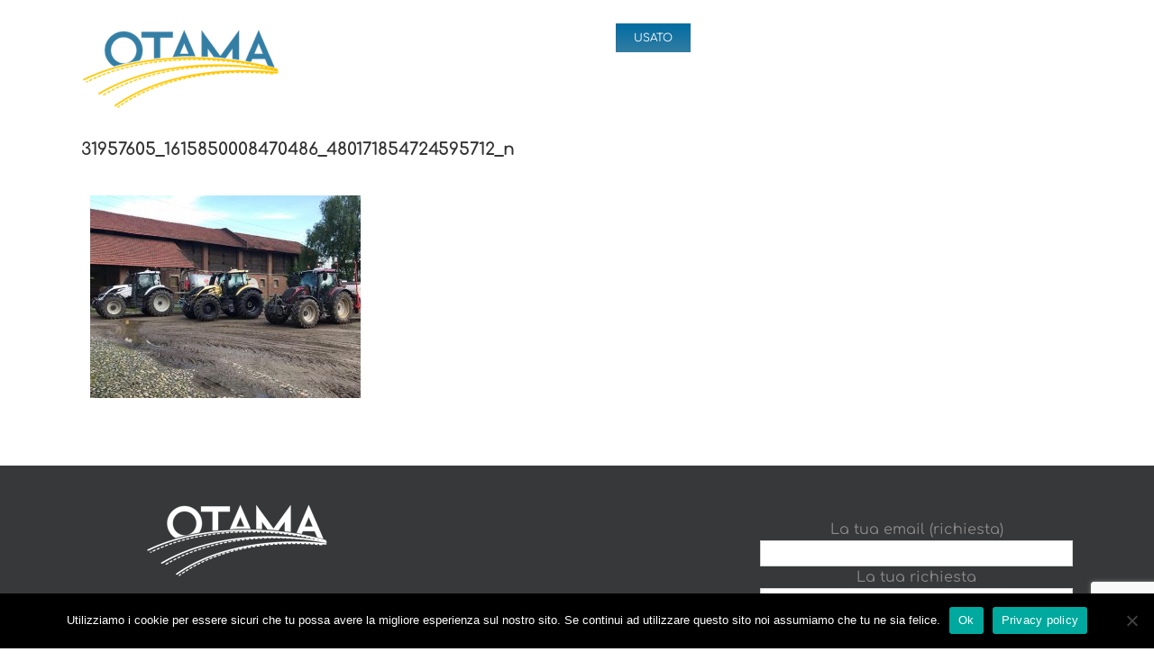

--- FILE ---
content_type: text/html; charset=UTF-8
request_url: https://otamasrl.it/valtra-t214d-unlimited-oro/31957605_1615850008470486_480171854724595712_n/
body_size: 10095
content:
<!DOCTYPE html>
<html class="avada-html-layout-wide avada-html-header-position-top" lang="it-IT" prefix="og: http://ogp.me/ns# fb: http://ogp.me/ns/fb#">
<head>
	<meta http-equiv="X-UA-Compatible" content="IE=edge" />
	<meta http-equiv="Content-Type" content="text/html; charset=utf-8"/>
	<meta name="viewport" content="width=device-width, initial-scale=1" />
	<meta name='robots' content='index, follow, max-image-preview:large, max-snippet:-1, max-video-preview:-1' />
	<style>img:is([sizes="auto" i], [sizes^="auto," i]) { contain-intrinsic-size: 3000px 1500px }</style>
	
	<!-- This site is optimized with the Yoast SEO plugin v23.5 - https://yoast.com/wordpress/plugins/seo/ -->
	<title>31957605_1615850008470486_480171854724595712_n - Otama Srl</title>
	<link rel="canonical" href="https://otamasrl.it/valtra-t214d-unlimited-oro/31957605_1615850008470486_480171854724595712_n/" />
	<meta property="og:locale" content="it_IT" />
	<meta property="og:type" content="article" />
	<meta property="og:title" content="31957605_1615850008470486_480171854724595712_n - Otama Srl" />
	<meta property="og:url" content="https://otamasrl.it/valtra-t214d-unlimited-oro/31957605_1615850008470486_480171854724595712_n/" />
	<meta property="og:site_name" content="Otama Srl" />
	<meta property="article:publisher" content="https://www.facebook.com/Otama-Di-Bertinetti-C-C-Srl-944086652313495/" />
	<meta property="og:image" content="https://otamasrl.it/valtra-t214d-unlimited-oro/31957605_1615850008470486_480171854724595712_n" />
	<meta property="og:image:width" content="960" />
	<meta property="og:image:height" content="720" />
	<meta property="og:image:type" content="image/jpeg" />
	<meta name="twitter:card" content="summary_large_image" />
	<script type="application/ld+json" class="yoast-schema-graph">{"@context":"https://schema.org","@graph":[{"@type":"WebPage","@id":"https://otamasrl.it/valtra-t214d-unlimited-oro/31957605_1615850008470486_480171854724595712_n/","url":"https://otamasrl.it/valtra-t214d-unlimited-oro/31957605_1615850008470486_480171854724595712_n/","name":"31957605_1615850008470486_480171854724595712_n - Otama Srl","isPartOf":{"@id":"https://18.185.222.220/#website"},"primaryImageOfPage":{"@id":"https://otamasrl.it/valtra-t214d-unlimited-oro/31957605_1615850008470486_480171854724595712_n/#primaryimage"},"image":{"@id":"https://otamasrl.it/valtra-t214d-unlimited-oro/31957605_1615850008470486_480171854724595712_n/#primaryimage"},"thumbnailUrl":"https://otamasrl.it/wp-content/uploads/2018/06/31957605_1615850008470486_480171854724595712_n.jpg","datePublished":"2018-06-20T07:51:48+00:00","dateModified":"2018-06-20T07:51:48+00:00","breadcrumb":{"@id":"https://otamasrl.it/valtra-t214d-unlimited-oro/31957605_1615850008470486_480171854724595712_n/#breadcrumb"},"inLanguage":"it-IT","potentialAction":[{"@type":"ReadAction","target":["https://otamasrl.it/valtra-t214d-unlimited-oro/31957605_1615850008470486_480171854724595712_n/"]}]},{"@type":"ImageObject","inLanguage":"it-IT","@id":"https://otamasrl.it/valtra-t214d-unlimited-oro/31957605_1615850008470486_480171854724595712_n/#primaryimage","url":"https://otamasrl.it/wp-content/uploads/2018/06/31957605_1615850008470486_480171854724595712_n.jpg","contentUrl":"https://otamasrl.it/wp-content/uploads/2018/06/31957605_1615850008470486_480171854724595712_n.jpg","width":960,"height":720},{"@type":"BreadcrumbList","@id":"https://otamasrl.it/valtra-t214d-unlimited-oro/31957605_1615850008470486_480171854724595712_n/#breadcrumb","itemListElement":[{"@type":"ListItem","position":1,"name":"Home","item":"https://18.185.222.220/"},{"@type":"ListItem","position":2,"name":"CONSEGNATO TERZO VALTRA T214D UNLIMITED ORO &#8211; AVATTANEO ENRICO","item":"https://otamasrl.it/valtra-t214d-unlimited-oro/"},{"@type":"ListItem","position":3,"name":"31957605_1615850008470486_480171854724595712_n"}]},{"@type":"WebSite","@id":"https://18.185.222.220/#website","url":"https://18.185.222.220/","name":"Otama Srl","description":"Trattori e macchine movimentazione","publisher":{"@id":"https://18.185.222.220/#organization"},"potentialAction":[{"@type":"SearchAction","target":{"@type":"EntryPoint","urlTemplate":"https://18.185.222.220/?s={search_term_string}"},"query-input":{"@type":"PropertyValueSpecification","valueRequired":true,"valueName":"search_term_string"}}],"inLanguage":"it-IT"},{"@type":"Organization","@id":"https://18.185.222.220/#organization","name":"Otama","url":"https://18.185.222.220/","logo":{"@type":"ImageObject","inLanguage":"it-IT","@id":"https://18.185.222.220/#/schema/logo/image/","url":"https://otamasrl.it/wp-content/uploads/2018/03/logo_2x.png","contentUrl":"https://otamasrl.it/wp-content/uploads/2018/03/logo_2x.png","width":441,"height":180,"caption":"Otama"},"image":{"@id":"https://18.185.222.220/#/schema/logo/image/"},"sameAs":["https://www.facebook.com/Otama-Di-Bertinetti-C-C-Srl-944086652313495/"]}]}</script>
	<!-- / Yoast SEO plugin. -->


<link rel='dns-prefetch' href='//fonts.googleapis.com' />
<link rel="alternate" type="application/rss+xml" title="Otama Srl &raquo; Feed" href="https://otamasrl.it/feed/" />
<link rel="alternate" type="application/rss+xml" title="Otama Srl &raquo; Feed dei commenti" href="https://otamasrl.it/comments/feed/" />
					<link rel="shortcut icon" href="https://otamasrl.it/wp-content/uploads/2018/03/favicon-16x16.png" type="image/x-icon" />
		
					<!-- Apple Touch Icon -->
			<link rel="apple-touch-icon" sizes="180x180" href="https://otamasrl.it/wp-content/uploads/2018/03/apple-icon-114x114.png">
		
					<!-- Android Icon -->
			<link rel="icon" sizes="192x192" href="https://otamasrl.it/wp-content/uploads/2018/03/apple-icon-57x57.png">
		
					<!-- MS Edge Icon -->
			<meta name="msapplication-TileImage" content="https://otamasrl.it/wp-content/uploads/2018/03/apple-icon-72x72.png">
				<link rel="alternate" type="application/rss+xml" title="Otama Srl &raquo; 31957605_1615850008470486_480171854724595712_n Feed dei commenti" href="https://otamasrl.it/valtra-t214d-unlimited-oro/31957605_1615850008470486_480171854724595712_n/feed/" />

		<meta property="og:title" content="31957605_1615850008470486_480171854724595712_n"/>
		<meta property="og:type" content="article"/>
		<meta property="og:url" content="https://otamasrl.it/valtra-t214d-unlimited-oro/31957605_1615850008470486_480171854724595712_n/"/>
		<meta property="og:site_name" content="Otama Srl"/>
		<meta property="og:description" content=""/>

									<meta property="og:image" content="https://otamasrl.it/wp-content/uploads/2018/03/logo_1x.png"/>
							<style id='classic-theme-styles-inline-css' type='text/css'>
/*! This file is auto-generated */
.wp-block-button__link{color:#fff;background-color:#32373c;border-radius:9999px;box-shadow:none;text-decoration:none;padding:calc(.667em + 2px) calc(1.333em + 2px);font-size:1.125em}.wp-block-file__button{background:#32373c;color:#fff;text-decoration:none}
</style>
<style id='global-styles-inline-css' type='text/css'>
:root{--wp--preset--aspect-ratio--square: 1;--wp--preset--aspect-ratio--4-3: 4/3;--wp--preset--aspect-ratio--3-4: 3/4;--wp--preset--aspect-ratio--3-2: 3/2;--wp--preset--aspect-ratio--2-3: 2/3;--wp--preset--aspect-ratio--16-9: 16/9;--wp--preset--aspect-ratio--9-16: 9/16;--wp--preset--color--black: #000000;--wp--preset--color--cyan-bluish-gray: #abb8c3;--wp--preset--color--white: #ffffff;--wp--preset--color--pale-pink: #f78da7;--wp--preset--color--vivid-red: #cf2e2e;--wp--preset--color--luminous-vivid-orange: #ff6900;--wp--preset--color--luminous-vivid-amber: #fcb900;--wp--preset--color--light-green-cyan: #7bdcb5;--wp--preset--color--vivid-green-cyan: #00d084;--wp--preset--color--pale-cyan-blue: #8ed1fc;--wp--preset--color--vivid-cyan-blue: #0693e3;--wp--preset--color--vivid-purple: #9b51e0;--wp--preset--gradient--vivid-cyan-blue-to-vivid-purple: linear-gradient(135deg,rgba(6,147,227,1) 0%,rgb(155,81,224) 100%);--wp--preset--gradient--light-green-cyan-to-vivid-green-cyan: linear-gradient(135deg,rgb(122,220,180) 0%,rgb(0,208,130) 100%);--wp--preset--gradient--luminous-vivid-amber-to-luminous-vivid-orange: linear-gradient(135deg,rgba(252,185,0,1) 0%,rgba(255,105,0,1) 100%);--wp--preset--gradient--luminous-vivid-orange-to-vivid-red: linear-gradient(135deg,rgba(255,105,0,1) 0%,rgb(207,46,46) 100%);--wp--preset--gradient--very-light-gray-to-cyan-bluish-gray: linear-gradient(135deg,rgb(238,238,238) 0%,rgb(169,184,195) 100%);--wp--preset--gradient--cool-to-warm-spectrum: linear-gradient(135deg,rgb(74,234,220) 0%,rgb(151,120,209) 20%,rgb(207,42,186) 40%,rgb(238,44,130) 60%,rgb(251,105,98) 80%,rgb(254,248,76) 100%);--wp--preset--gradient--blush-light-purple: linear-gradient(135deg,rgb(255,206,236) 0%,rgb(152,150,240) 100%);--wp--preset--gradient--blush-bordeaux: linear-gradient(135deg,rgb(254,205,165) 0%,rgb(254,45,45) 50%,rgb(107,0,62) 100%);--wp--preset--gradient--luminous-dusk: linear-gradient(135deg,rgb(255,203,112) 0%,rgb(199,81,192) 50%,rgb(65,88,208) 100%);--wp--preset--gradient--pale-ocean: linear-gradient(135deg,rgb(255,245,203) 0%,rgb(182,227,212) 50%,rgb(51,167,181) 100%);--wp--preset--gradient--electric-grass: linear-gradient(135deg,rgb(202,248,128) 0%,rgb(113,206,126) 100%);--wp--preset--gradient--midnight: linear-gradient(135deg,rgb(2,3,129) 0%,rgb(40,116,252) 100%);--wp--preset--font-size--small: 12px;--wp--preset--font-size--medium: 20px;--wp--preset--font-size--large: 24px;--wp--preset--font-size--x-large: 42px;--wp--preset--font-size--normal: 16px;--wp--preset--font-size--xlarge: 32px;--wp--preset--font-size--huge: 48px;--wp--preset--spacing--20: 0.44rem;--wp--preset--spacing--30: 0.67rem;--wp--preset--spacing--40: 1rem;--wp--preset--spacing--50: 1.5rem;--wp--preset--spacing--60: 2.25rem;--wp--preset--spacing--70: 3.38rem;--wp--preset--spacing--80: 5.06rem;--wp--preset--shadow--natural: 6px 6px 9px rgba(0, 0, 0, 0.2);--wp--preset--shadow--deep: 12px 12px 50px rgba(0, 0, 0, 0.4);--wp--preset--shadow--sharp: 6px 6px 0px rgba(0, 0, 0, 0.2);--wp--preset--shadow--outlined: 6px 6px 0px -3px rgba(255, 255, 255, 1), 6px 6px rgba(0, 0, 0, 1);--wp--preset--shadow--crisp: 6px 6px 0px rgba(0, 0, 0, 1);}:where(.is-layout-flex){gap: 0.5em;}:where(.is-layout-grid){gap: 0.5em;}body .is-layout-flex{display: flex;}.is-layout-flex{flex-wrap: wrap;align-items: center;}.is-layout-flex > :is(*, div){margin: 0;}body .is-layout-grid{display: grid;}.is-layout-grid > :is(*, div){margin: 0;}:where(.wp-block-columns.is-layout-flex){gap: 2em;}:where(.wp-block-columns.is-layout-grid){gap: 2em;}:where(.wp-block-post-template.is-layout-flex){gap: 1.25em;}:where(.wp-block-post-template.is-layout-grid){gap: 1.25em;}.has-black-color{color: var(--wp--preset--color--black) !important;}.has-cyan-bluish-gray-color{color: var(--wp--preset--color--cyan-bluish-gray) !important;}.has-white-color{color: var(--wp--preset--color--white) !important;}.has-pale-pink-color{color: var(--wp--preset--color--pale-pink) !important;}.has-vivid-red-color{color: var(--wp--preset--color--vivid-red) !important;}.has-luminous-vivid-orange-color{color: var(--wp--preset--color--luminous-vivid-orange) !important;}.has-luminous-vivid-amber-color{color: var(--wp--preset--color--luminous-vivid-amber) !important;}.has-light-green-cyan-color{color: var(--wp--preset--color--light-green-cyan) !important;}.has-vivid-green-cyan-color{color: var(--wp--preset--color--vivid-green-cyan) !important;}.has-pale-cyan-blue-color{color: var(--wp--preset--color--pale-cyan-blue) !important;}.has-vivid-cyan-blue-color{color: var(--wp--preset--color--vivid-cyan-blue) !important;}.has-vivid-purple-color{color: var(--wp--preset--color--vivid-purple) !important;}.has-black-background-color{background-color: var(--wp--preset--color--black) !important;}.has-cyan-bluish-gray-background-color{background-color: var(--wp--preset--color--cyan-bluish-gray) !important;}.has-white-background-color{background-color: var(--wp--preset--color--white) !important;}.has-pale-pink-background-color{background-color: var(--wp--preset--color--pale-pink) !important;}.has-vivid-red-background-color{background-color: var(--wp--preset--color--vivid-red) !important;}.has-luminous-vivid-orange-background-color{background-color: var(--wp--preset--color--luminous-vivid-orange) !important;}.has-luminous-vivid-amber-background-color{background-color: var(--wp--preset--color--luminous-vivid-amber) !important;}.has-light-green-cyan-background-color{background-color: var(--wp--preset--color--light-green-cyan) !important;}.has-vivid-green-cyan-background-color{background-color: var(--wp--preset--color--vivid-green-cyan) !important;}.has-pale-cyan-blue-background-color{background-color: var(--wp--preset--color--pale-cyan-blue) !important;}.has-vivid-cyan-blue-background-color{background-color: var(--wp--preset--color--vivid-cyan-blue) !important;}.has-vivid-purple-background-color{background-color: var(--wp--preset--color--vivid-purple) !important;}.has-black-border-color{border-color: var(--wp--preset--color--black) !important;}.has-cyan-bluish-gray-border-color{border-color: var(--wp--preset--color--cyan-bluish-gray) !important;}.has-white-border-color{border-color: var(--wp--preset--color--white) !important;}.has-pale-pink-border-color{border-color: var(--wp--preset--color--pale-pink) !important;}.has-vivid-red-border-color{border-color: var(--wp--preset--color--vivid-red) !important;}.has-luminous-vivid-orange-border-color{border-color: var(--wp--preset--color--luminous-vivid-orange) !important;}.has-luminous-vivid-amber-border-color{border-color: var(--wp--preset--color--luminous-vivid-amber) !important;}.has-light-green-cyan-border-color{border-color: var(--wp--preset--color--light-green-cyan) !important;}.has-vivid-green-cyan-border-color{border-color: var(--wp--preset--color--vivid-green-cyan) !important;}.has-pale-cyan-blue-border-color{border-color: var(--wp--preset--color--pale-cyan-blue) !important;}.has-vivid-cyan-blue-border-color{border-color: var(--wp--preset--color--vivid-cyan-blue) !important;}.has-vivid-purple-border-color{border-color: var(--wp--preset--color--vivid-purple) !important;}.has-vivid-cyan-blue-to-vivid-purple-gradient-background{background: var(--wp--preset--gradient--vivid-cyan-blue-to-vivid-purple) !important;}.has-light-green-cyan-to-vivid-green-cyan-gradient-background{background: var(--wp--preset--gradient--light-green-cyan-to-vivid-green-cyan) !important;}.has-luminous-vivid-amber-to-luminous-vivid-orange-gradient-background{background: var(--wp--preset--gradient--luminous-vivid-amber-to-luminous-vivid-orange) !important;}.has-luminous-vivid-orange-to-vivid-red-gradient-background{background: var(--wp--preset--gradient--luminous-vivid-orange-to-vivid-red) !important;}.has-very-light-gray-to-cyan-bluish-gray-gradient-background{background: var(--wp--preset--gradient--very-light-gray-to-cyan-bluish-gray) !important;}.has-cool-to-warm-spectrum-gradient-background{background: var(--wp--preset--gradient--cool-to-warm-spectrum) !important;}.has-blush-light-purple-gradient-background{background: var(--wp--preset--gradient--blush-light-purple) !important;}.has-blush-bordeaux-gradient-background{background: var(--wp--preset--gradient--blush-bordeaux) !important;}.has-luminous-dusk-gradient-background{background: var(--wp--preset--gradient--luminous-dusk) !important;}.has-pale-ocean-gradient-background{background: var(--wp--preset--gradient--pale-ocean) !important;}.has-electric-grass-gradient-background{background: var(--wp--preset--gradient--electric-grass) !important;}.has-midnight-gradient-background{background: var(--wp--preset--gradient--midnight) !important;}.has-small-font-size{font-size: var(--wp--preset--font-size--small) !important;}.has-medium-font-size{font-size: var(--wp--preset--font-size--medium) !important;}.has-large-font-size{font-size: var(--wp--preset--font-size--large) !important;}.has-x-large-font-size{font-size: var(--wp--preset--font-size--x-large) !important;}
:where(.wp-block-post-template.is-layout-flex){gap: 1.25em;}:where(.wp-block-post-template.is-layout-grid){gap: 1.25em;}
:where(.wp-block-columns.is-layout-flex){gap: 2em;}:where(.wp-block-columns.is-layout-grid){gap: 2em;}
:root :where(.wp-block-pullquote){font-size: 1.5em;line-height: 1.6;}
</style>
<link rel='stylesheet' id='wpo_min-header-0-css' href='https://otamasrl.it/wp-content/cache/wpo-minify/1763366153/assets/wpo-minify-header-b2132f58.min.css' type='text/css' media='all' />
<script type="text/javascript" id="wpo_min-header-0-js-extra">
/* <![CDATA[ */
var LS_Meta = {"v":"7.2.5","fixGSAP":"1"};
/* ]]> */
</script>
<script type="text/javascript" src="https://otamasrl.it/wp-content/cache/wpo-minify/1763366153/assets/wpo-minify-header-80082ee7.min.js" id="wpo_min-header-0-js"></script>
<script type="text/javascript" src="https://otamasrl.it/wp-content/cache/wpo-minify/1763366153/assets/wpo-minify-header-a0c6098c.min.js" id="wpo_min-header-1-js"></script>
<meta name="generator" content="Powered by LayerSlider 7.2.5 - Multi-Purpose, Responsive, Parallax, Mobile-Friendly Slider Plugin for WordPress." />
<!-- LayerSlider updates and docs at: https://layerslider.com -->
<link rel="https://api.w.org/" href="https://otamasrl.it/wp-json/" /><link rel="alternate" title="JSON" type="application/json" href="https://otamasrl.it/wp-json/wp/v2/media/1231" /><link rel="EditURI" type="application/rsd+xml" title="RSD" href="https://otamasrl.it/xmlrpc.php?rsd" />
<meta name="generator" content="WordPress 6.8.3" />
<link rel='shortlink' href='https://otamasrl.it/?p=1231' />
<link rel="alternate" title="oEmbed (JSON)" type="application/json+oembed" href="https://otamasrl.it/wp-json/oembed/1.0/embed?url=https%3A%2F%2Fotamasrl.it%2Fvaltra-t214d-unlimited-oro%2F31957605_1615850008470486_480171854724595712_n%2F" />
<link rel="alternate" title="oEmbed (XML)" type="text/xml+oembed" href="https://otamasrl.it/wp-json/oembed/1.0/embed?url=https%3A%2F%2Fotamasrl.it%2Fvaltra-t214d-unlimited-oro%2F31957605_1615850008470486_480171854724595712_n%2F&#038;format=xml" />
<script type="text/javascript">
(function(url){
	if(/(?:Chrome\/26\.0\.1410\.63 Safari\/537\.31|WordfenceTestMonBot)/.test(navigator.userAgent)){ return; }
	var addEvent = function(evt, handler) {
		if (window.addEventListener) {
			document.addEventListener(evt, handler, false);
		} else if (window.attachEvent) {
			document.attachEvent('on' + evt, handler);
		}
	};
	var removeEvent = function(evt, handler) {
		if (window.removeEventListener) {
			document.removeEventListener(evt, handler, false);
		} else if (window.detachEvent) {
			document.detachEvent('on' + evt, handler);
		}
	};
	var evts = 'contextmenu dblclick drag dragend dragenter dragleave dragover dragstart drop keydown keypress keyup mousedown mousemove mouseout mouseover mouseup mousewheel scroll'.split(' ');
	var logHuman = function() {
		if (window.wfLogHumanRan) { return; }
		window.wfLogHumanRan = true;
		var wfscr = document.createElement('script');
		wfscr.type = 'text/javascript';
		wfscr.async = true;
		wfscr.src = url + '&r=' + Math.random();
		(document.getElementsByTagName('head')[0]||document.getElementsByTagName('body')[0]).appendChild(wfscr);
		for (var i = 0; i < evts.length; i++) {
			removeEvent(evts[i], logHuman);
		}
	};
	for (var i = 0; i < evts.length; i++) {
		addEvent(evts[i], logHuman);
	}
})('//otamasrl.it/?wordfence_lh=1&hid=0AF7B46CAF1E84B8CCFD59697D287F1D');
</script><style type="text/css" id="css-fb-visibility">@media screen and (max-width: 640px){.fusion-no-small-visibility{display:none !important;}body .sm-text-align-center{text-align:center !important;}body .sm-text-align-left{text-align:left !important;}body .sm-text-align-right{text-align:right !important;}body .sm-flex-align-center{justify-content:center !important;}body .sm-flex-align-flex-start{justify-content:flex-start !important;}body .sm-flex-align-flex-end{justify-content:flex-end !important;}body .sm-mx-auto{margin-left:auto !important;margin-right:auto !important;}body .sm-ml-auto{margin-left:auto !important;}body .sm-mr-auto{margin-right:auto !important;}body .fusion-absolute-position-small{position:absolute;top:auto;width:100%;}.awb-sticky.awb-sticky-small{ position: sticky; top: var(--awb-sticky-offset,0); }}@media screen and (min-width: 641px) and (max-width: 1024px){.fusion-no-medium-visibility{display:none !important;}body .md-text-align-center{text-align:center !important;}body .md-text-align-left{text-align:left !important;}body .md-text-align-right{text-align:right !important;}body .md-flex-align-center{justify-content:center !important;}body .md-flex-align-flex-start{justify-content:flex-start !important;}body .md-flex-align-flex-end{justify-content:flex-end !important;}body .md-mx-auto{margin-left:auto !important;margin-right:auto !important;}body .md-ml-auto{margin-left:auto !important;}body .md-mr-auto{margin-right:auto !important;}body .fusion-absolute-position-medium{position:absolute;top:auto;width:100%;}.awb-sticky.awb-sticky-medium{ position: sticky; top: var(--awb-sticky-offset,0); }}@media screen and (min-width: 1025px){.fusion-no-large-visibility{display:none !important;}body .lg-text-align-center{text-align:center !important;}body .lg-text-align-left{text-align:left !important;}body .lg-text-align-right{text-align:right !important;}body .lg-flex-align-center{justify-content:center !important;}body .lg-flex-align-flex-start{justify-content:flex-start !important;}body .lg-flex-align-flex-end{justify-content:flex-end !important;}body .lg-mx-auto{margin-left:auto !important;margin-right:auto !important;}body .lg-ml-auto{margin-left:auto !important;}body .lg-mr-auto{margin-right:auto !important;}body .fusion-absolute-position-large{position:absolute;top:auto;width:100%;}.awb-sticky.awb-sticky-large{ position: sticky; top: var(--awb-sticky-offset,0); }}</style>		<style type="text/css" id="wp-custom-css">
			#pum-6650 {
	background: transparent
}

#popmake-6650 {
	top: 4% !important;
}

.pum-theme-6635 .pum-content + .pum-close, .pum-theme-tema-prede finito .pum-content + .pum-close {
	background: black;
}

@media only screen and (max-width: 800px) {
#popmake-6650 .popup-inner > div:first-child {
	padding: 23% !important;
 }
}

@media only screen and (min-width: 801px) and (max-width: 1024px){
	#popmake-6650 .popup-inner > div:first-child {
	padding: 15% !important;
	width: 70%;
	margin-left: 15%;
 }
}

@media only screen and (max-width: 640px) {
		
	#popmake-6650 .slogan p {
		margin-bottom: 0.5em !important;
		font-size: 20px !important;
}
	}
@media only screen and (min-width: 641px) and (max-width: 1024px) {
	#popmake-6650 .slogan p {
	font-size: 40px !important;
 }
}
@media only screen and (min-width: 1025px) and (max-width: 1240px) {
	.save-the-date h3 {
		font-size: 14px !important;
	}
}
	
	
			</style>
				<script type="text/javascript">
			var doc = document.documentElement;
			doc.setAttribute( 'data-useragent', navigator.userAgent );
		</script>
		<script async src="https://www.googletagmanager.com/gtag/js?id=UA-122762936-1"></script>
<script>
  window.dataLayer = window.dataLayer || [];
  function gtag(){dataLayer.push(arguments);}
  gtag('js', new Date());

  gtag('config', 'UA-122762936-1');
</script>
	</head>

<body class="attachment wp-singular attachment-template-default single single-attachment postid-1231 attachmentid-1231 attachment-jpeg wp-theme-Avada wp-child-theme-Otamasrl-Child cookies-not-set fusion-image-hovers fusion-pagination-sizing fusion-button_type-flat fusion-button_span-no fusion-button_gradient-linear avada-image-rollover-circle-no avada-image-rollover-yes avada-image-rollover-direction-fade fusion-has-button-gradient fusion-body ltr fusion-sticky-header no-tablet-sticky-header no-mobile-sticky-header no-mobile-slidingbar no-desktop-totop no-mobile-totop fusion-disable-outline fusion-sub-menu-fade mobile-logo-pos-left layout-wide-mode avada-has-boxed-modal-shadow-none layout-scroll-offset-full avada-has-zero-margin-offset-top fusion-top-header menu-text-align-center mobile-menu-design-modern fusion-show-pagination-text fusion-header-layout-v1 avada-responsive avada-footer-fx-parallax-effect avada-menu-highlight-style-bar fusion-search-form-classic fusion-main-menu-search-overlay fusion-avatar-square avada-sticky-shrinkage avada-dropdown-styles avada-blog-layout-grid avada-blog-archive-layout-grid avada-header-shadow-no avada-menu-icon-position-left avada-has-breadcrumb-mobile-hidden avada-has-titlebar-hide avada-has-pagination-padding avada-flyout-menu-direction-fade avada-ec-views-v1" data-awb-post-id="1231">
		<a class="skip-link screen-reader-text" href="#content">Salta al contenuto</a>

	<div id="boxed-wrapper">
		<div class="fusion-sides-frame"></div>
		<div id="wrapper" class="fusion-wrapper">
			<div id="home" style="position:relative;top:-1px;"></div>
			
				
			<header class="fusion-header-wrapper">
				<div class="fusion-header-v1 fusion-logo-alignment fusion-logo-left fusion-sticky-menu- fusion-sticky-logo- fusion-mobile-logo-  fusion-mobile-menu-design-modern">
					<div class="fusion-header-sticky-height"></div>
<div class="fusion-header">
	<div class="fusion-row">
					<div class="fusion-logo" data-margin-top="31px" data-margin-bottom="31px" data-margin-left="0px" data-margin-right="0px">
			<a class="fusion-logo-link"  href="https://otamasrl.it/" >

						<!-- standard logo -->
			<img src="https://otamasrl.it/wp-content/uploads/2018/03/logo_1x.png" srcset="https://otamasrl.it/wp-content/uploads/2018/03/logo_1x.png 1x, https://otamasrl.it/wp-content/uploads/2018/03/logo_2x.png 2x" width="221" height="90" style="max-height:90px;height:auto;" alt="Otama Srl Logo" data-retina_logo_url="https://otamasrl.it/wp-content/uploads/2018/03/logo_2x.png" class="fusion-standard-logo" />

			
					</a>
		</div>		<nav class="fusion-main-menu" aria-label="Menu Principale"><div class="fusion-overlay-search">		<form role="search" class="searchform fusion-search-form  fusion-search-form-classic" method="get" action="https://otamasrl.it/">
			<div class="fusion-search-form-content">

				
				<div class="fusion-search-field search-field">
					<label><span class="screen-reader-text">Cerca per:</span>
													<input type="search" value="" name="s" class="s" placeholder="Cerca..." required aria-required="true" aria-label="Cerca..."/>
											</label>
				</div>
				<div class="fusion-search-button search-button">
					<input type="submit" class="fusion-search-submit searchsubmit" aria-label="Cerca" value="&#xf002;" />
									</div>

				
			</div>


			
		</form>
		<div class="fusion-search-spacer"></div><a href="#" role="button" aria-label="Close Search" class="fusion-close-search"></a></div><ul id="menu-menu-principale" class="fusion-menu"><li  id="menu-item-589"  class="menu-item menu-item-type-post_type menu-item-object-page menu-item-589"  data-item-id="589"><a  href="https://otamasrl.it/azienda/" class="fusion-bar-highlight"><span class="menu-text">Azienda</span></a></li><li  id="menu-item-1035"  class="menu-item menu-item-type-custom menu-item-object-custom menu-item-has-children menu-item-1035 fusion-dropdown-menu"  data-item-id="1035"><a  href="#" class="fusion-bar-highlight"><span class="menu-text">Prodotti</span> <span class="fusion-caret"><i class="fusion-dropdown-indicator" aria-hidden="true"></i></span></a><ul class="sub-menu"><li  id="menu-item-278"  class="menu-item menu-item-type-post_type menu-item-object-page menu-item-278 fusion-dropdown-submenu" ><a  href="https://otamasrl.it/prodotti/valtra/" class="fusion-bar-highlight"><span>Valtra</span></a></li><li  id="menu-item-279"  class="menu-item menu-item-type-post_type menu-item-object-page menu-item-279 fusion-dropdown-submenu" ><a  href="https://otamasrl.it/prodotti/dieci/" class="fusion-bar-highlight"><span>Dieci</span></a></li><li  id="menu-item-5827"  class="menu-item menu-item-type-post_type menu-item-object-page menu-item-5827 fusion-dropdown-submenu" ><a  href="https://otamasrl.it/prodotti/krone/" class="fusion-bar-highlight"><span>Krone</span></a></li></ul></li><li  id="menu-item-1380"  class="menu-item menu-item-type-post_type menu-item-object-page menu-item-1380 fusion-menu-item-button"  data-item-id="1380"><a  href="https://otamasrl.it/usato/" class="fusion-bar-highlight"><span class="menu-text fusion-button button-default button-small">Usato</span></a></li><li  id="menu-item-8552"  class="menu-item menu-item-type-post_type menu-item-object-page menu-item-8552"  data-item-id="8552"><a  href="https://otamasrl.it/macchine-a-stock/" class="fusion-bar-highlight"><span class="menu-text">Palmarès</span></a></li><li  id="menu-item-39"  class="menu-item menu-item-type-post_type menu-item-object-page menu-item-39"  data-item-id="39"><a  href="https://otamasrl.it/servizi/" class="fusion-bar-highlight"><span class="menu-text">Servizi</span></a></li><li  id="menu-item-1520"  class="menu-item menu-item-type-post_type menu-item-object-page current_page_parent menu-item-1520"  data-item-id="1520"><a  href="https://otamasrl.it/news/" class="fusion-bar-highlight"><span class="menu-text">News</span></a></li><li  id="menu-item-260"  class="menu-item menu-item-type-post_type menu-item-object-page menu-item-260"  data-item-id="260"><a  href="https://otamasrl.it/contatti/" class="fusion-bar-highlight"><span class="menu-text">Contatti</span></a></li></ul></nav>	<div class="fusion-mobile-menu-icons">
							<a href="#" class="fusion-icon awb-icon-bars" aria-label="Attiva/Disattiva menu mobile" aria-expanded="false"></a>
		
		
		
			</div>

<nav class="fusion-mobile-nav-holder fusion-mobile-menu-text-align-left" aria-label="Menu Mobile Principale"></nav>

					</div>
</div>
				</div>
				<div class="fusion-clearfix"></div>
			</header>
							
						<div id="sliders-container" class="fusion-slider-visibility">
					</div>
				
				
			
			
						<main id="main" class="clearfix ">
				<div class="fusion-row" style="">

<section id="content" style="width: 100%;">
	
					<article id="post-1231" class="post post-1231 attachment type-attachment status-inherit hentry">
																		<h1 class="entry-title fusion-post-title">31957605_1615850008470486_480171854724595712_n</h1>							
				
						<div class="post-content">
				<p class="attachment"><a data-rel="iLightbox[postimages]" data-title="" data-caption="" href='https://otamasrl.it/wp-content/uploads/2018/06/31957605_1615850008470486_480171854724595712_n.jpg'><img fetchpriority="high" decoding="async" width="300" height="225" src="https://otamasrl.it/wp-content/uploads/2018/06/31957605_1615850008470486_480171854724595712_n-300x225.jpg" class="attachment-medium size-medium" alt="" srcset="https://otamasrl.it/wp-content/uploads/2018/06/31957605_1615850008470486_480171854724595712_n-200x150.jpg 200w, https://otamasrl.it/wp-content/uploads/2018/06/31957605_1615850008470486_480171854724595712_n-300x225.jpg 300w, https://otamasrl.it/wp-content/uploads/2018/06/31957605_1615850008470486_480171854724595712_n-400x300.jpg 400w, https://otamasrl.it/wp-content/uploads/2018/06/31957605_1615850008470486_480171854724595712_n-600x450.jpg 600w, https://otamasrl.it/wp-content/uploads/2018/06/31957605_1615850008470486_480171854724595712_n-768x576.jpg 768w, https://otamasrl.it/wp-content/uploads/2018/06/31957605_1615850008470486_480171854724595712_n-800x600.jpg 800w, https://otamasrl.it/wp-content/uploads/2018/06/31957605_1615850008470486_480171854724595712_n.jpg 960w" sizes="(max-width: 300px) 100vw, 300px" /></a></p>
							</div>

												<span class="vcard rich-snippet-hidden"><span class="fn"><a href="https://otamasrl.it/author/otama/" title="Articoli scritti da Otama" rel="author">Otama</a></span></span><span class="updated rich-snippet-hidden">2018-06-20T07:51:48+00:00</span>																								
																	</article>
	</section>
						
					</div>  <!-- fusion-row -->
				</main>  <!-- #main -->
				
				
								
					
		<div class="fusion-footer fusion-footer-parallax">
					
	<footer class="fusion-footer-widget-area fusion-widget-area fusion-footer-widget-area-center">
		<div class="fusion-row">
			<div class="fusion-columns fusion-columns-3 fusion-widget-area">
				
																									<div class="fusion-column col-lg-4 col-md-4 col-sm-4">
							<section id="text-2" class="fusion-footer-widget-column widget widget_text">			<div class="textwidget"><img src="https://otamasrl.it/wp-content/uploads/2018/03/logo_w_piede.png"><br>
<p>Otama Srl</p>
<p>P.Iva: 00180500043</p>
<p>Via Saluzzo 56, 12030 Casalgrasso (CN) - Italia</p>
<p>tel: <a href="tel:011975619"> 011 975619</a>
<p><strong>Orari</strong><br>dal lunedì al venerdì' dalle 8.00 alle 12.30 e dalle 13.30 alle 19.00 e il sabato dalle 8.00 alle 12.00</p>
<p><a href="https://otamasrl.it/privacy-policy/">Privacy Policy</a></p></div>
		<div style="clear:both;"></div></section>																					</div>
																										<div class="fusion-column col-lg-4 col-md-4 col-sm-4">
													</div>
																										<div class="fusion-column fusion-column-last col-lg-4 col-md-4 col-sm-4">
							<section id="text-3" class="fusion-footer-widget-column widget widget_text">			<div class="textwidget">
<div class="wpcf7 no-js" id="wpcf7-f180-o1" lang="it-IT" dir="ltr">
<div class="screen-reader-response"><p role="status" aria-live="polite" aria-atomic="true"></p> <ul></ul></div>
<form action="/valtra-t214d-unlimited-oro/31957605_1615850008470486_480171854724595712_n/#wpcf7-f180-o1" method="post" class="wpcf7-form init" aria-label="Modulo di contatto" novalidate="novalidate" data-status="init">
<div style="display: none;">
<input type="hidden" name="_wpcf7" value="180" />
<input type="hidden" name="_wpcf7_version" value="5.9.8" />
<input type="hidden" name="_wpcf7_locale" value="it_IT" />
<input type="hidden" name="_wpcf7_unit_tag" value="wpcf7-f180-o1" />
<input type="hidden" name="_wpcf7_container_post" value="0" />
<input type="hidden" name="_wpcf7_posted_data_hash" value="" />
<input type="hidden" name="_wpcf7_recaptcha_response" value="" />
</div>
<p><label> La tua email (richiesta) <span class="wpcf7-form-control-wrap" data-name="your-email"><input size="40" maxlength="400" class="wpcf7-form-control wpcf7-email wpcf7-validates-as-required wpcf7-text wpcf7-validates-as-email" aria-required="true" aria-invalid="false" value="" type="email" name="your-email" /></span> </label><br />
<label> La tua richiesta <span class="wpcf7-form-control-wrap" data-name="your-message"><textarea cols="40" rows="10" maxlength="2000" class="wpcf7-form-control wpcf7-textarea" aria-invalid="false" name="your-message"></textarea></span> </label>
</p>
<p><span class="wpcf7-form-control-wrap" data-name="acceptance-48"><span class="wpcf7-form-control wpcf7-acceptance"><span class="wpcf7-list-item"><label><input type="checkbox" name="acceptance-48" value="1" aria-invalid="false" /><span class="wpcf7-list-item-label">Accetto le condizioni di <a href="https://otamasrl.it/privacy-policy/">Privacy Policy</a></span></label></span></span></span>
</p>

<p><input class="wpcf7-form-control wpcf7-submit has-spinner" type="submit" value="Invia" />
</p><input type='hidden' class='wpcf7-pum' value='{"closepopup":false,"closedelay":0,"openpopup":false,"openpopup_id":0}' /><div class="fusion-alert alert custom alert-custom fusion-alert-center wpcf7-response-output fusion-alert-capitalize alert-dismissable" role="alert" style="border-width:1px;"><div class="fusion-alert-content-wrapper"><span class="fusion-alert-content"></span></div><button type="button" class="close toggle-alert" data-dismiss="alert" aria-label="Close">&times;</button></div>
</form>
</div>
</div>
		<div style="clear:both;"></div></section>																					</div>
																																				
				<div class="fusion-clearfix"></div>
			</div> <!-- fusion-columns -->
		</div> <!-- fusion-row -->
	</footer> <!-- fusion-footer-widget-area -->

	
	<footer id="footer" class="fusion-footer-copyright-area fusion-footer-copyright-center">
		<div class="fusion-row">
			<div class="fusion-copyright-content">

				<div class="fusion-copyright-notice">
		<div>
		Copyright 2018 Otama Srl | Tutto il materiale in questo sito è di proprietà esclusiva Otama Srl<br>made with <img src="https://www.barloome.it/wp-content/uploads/2022/12/amore.png" style="height:1.5em;width:1.5em" /> by <a href="https://bagubits.it">Bagubits</a>	</div>
</div>
<div class="fusion-social-links-footer">
	</div>

			</div> <!-- fusion-fusion-copyright-content -->
		</div> <!-- fusion-row -->
	</footer> <!-- #footer -->
		</div> <!-- fusion-footer -->

		
					<div class="fusion-sliding-bar-wrapper">
											</div>

												</div> <!-- wrapper -->
		</div> <!-- #boxed-wrapper -->
		<div class="fusion-top-frame"></div>
		<div class="fusion-bottom-frame"></div>
		<div class="fusion-boxed-shadow"></div>
		<a class="fusion-one-page-text-link fusion-page-load-link" tabindex="-1" href="#" aria-hidden="true">Page load link</a>

		<div class="avada-footer-scripts">
			<script type="speculationrules">
{"prefetch":[{"source":"document","where":{"and":[{"href_matches":"\/*"},{"not":{"href_matches":["\/wp-*.php","\/wp-admin\/*","\/wp-content\/uploads\/*","\/wp-content\/*","\/wp-content\/plugins\/*","\/wp-content\/themes\/Otamasrl-Child\/*","\/wp-content\/themes\/Avada\/*","\/*\\?(.+)"]}},{"not":{"selector_matches":"a[rel~=\"nofollow\"]"}},{"not":{"selector_matches":".no-prefetch, .no-prefetch a"}}]},"eagerness":"conservative"}]}
</script>
<script type="text/javascript" id="wpo_min-footer-0-js-extra">
/* <![CDATA[ */
var wpcf7 = {"api":{"root":"https:\/\/otamasrl.it\/wp-json\/","namespace":"contact-form-7\/v1"},"cached":"1"};
var wpcf7r = {"ajax_url":"https:\/\/otamasrl.it\/wp-admin\/admin-ajax.php"};
/* ]]> */
</script>
<script type="text/javascript" src="https://otamasrl.it/wp-content/cache/wpo-minify/1763366153/assets/wpo-minify-footer-1cc91e72.min.js" id="wpo_min-footer-0-js"></script>
<script type="text/javascript" src="https://www.google.com/recaptcha/api.js?render=6LdX-rchAAAAAGGzgON6gBMiiMuDrmlMRh1EnZVl&amp;ver=3.0" id="google-recaptcha-js"></script>
<script type="text/javascript" id="wpo_min-footer-2-js-extra">
/* <![CDATA[ */
var wpcf7_recaptcha = {"sitekey":"6LdX-rchAAAAAGGzgON6gBMiiMuDrmlMRh1EnZVl","actions":{"homepage":"homepage","contactform":"contactform"}};
/* ]]> */
</script>
<script type="text/javascript" src="https://otamasrl.it/wp-content/cache/wpo-minify/1763366153/assets/wpo-minify-footer-874a1641.min.js" id="wpo_min-footer-2-js"></script>
				<script type="text/javascript">
				jQuery( document ).ready( function() {
					var ajaxurl = 'https://otamasrl.it/wp-admin/admin-ajax.php';
					if ( 0 < jQuery( '.fusion-login-nonce' ).length ) {
						jQuery.get( ajaxurl, { 'action': 'fusion_login_nonce' }, function( response ) {
							jQuery( '.fusion-login-nonce' ).html( response );
						});
					}
				});
								</script>
				
		<!-- Cookie Notice plugin v2.4.18 by Hu-manity.co https://hu-manity.co/ -->
		<div id="cookie-notice" role="dialog" class="cookie-notice-hidden cookie-revoke-hidden cn-position-bottom" aria-label="Cookie Notice" style="background-color: rgba(0,0,0,1);"><div class="cookie-notice-container" style="color: #fff"><span id="cn-notice-text" class="cn-text-container">Utilizziamo i cookie per essere sicuri che tu possa avere la migliore esperienza sul nostro sito. Se continui ad utilizzare questo sito noi assumiamo che tu ne sia felice.</span><span id="cn-notice-buttons" class="cn-buttons-container"><a href="#" id="cn-accept-cookie" data-cookie-set="accept" class="cn-set-cookie cn-button" aria-label="Ok" style="background-color: #00a99d">Ok</a><a href="https://otamasrl.it/privacy-policy/" target="_blank" id="cn-more-info" class="cn-more-info cn-button" aria-label="Privacy policy" style="background-color: #00a99d">Privacy policy</a></span><span id="cn-close-notice" data-cookie-set="accept" class="cn-close-icon" title="No"></span></div>
			
		</div>
		<!-- / Cookie Notice plugin -->		</div>

			</body>
</html>

<!-- Cached by WP-Optimize (gzip) - https://getwpo.com - Last modified: 18 January 2026 17:22 (UTC:0) -->


--- FILE ---
content_type: text/html; charset=utf-8
request_url: https://www.google.com/recaptcha/api2/anchor?ar=1&k=6LdX-rchAAAAAGGzgON6gBMiiMuDrmlMRh1EnZVl&co=aHR0cHM6Ly9vdGFtYXNybC5pdDo0NDM.&hl=en&v=PoyoqOPhxBO7pBk68S4YbpHZ&size=invisible&anchor-ms=20000&execute-ms=30000&cb=bwma5mtl1wdu
body_size: 48503
content:
<!DOCTYPE HTML><html dir="ltr" lang="en"><head><meta http-equiv="Content-Type" content="text/html; charset=UTF-8">
<meta http-equiv="X-UA-Compatible" content="IE=edge">
<title>reCAPTCHA</title>
<style type="text/css">
/* cyrillic-ext */
@font-face {
  font-family: 'Roboto';
  font-style: normal;
  font-weight: 400;
  font-stretch: 100%;
  src: url(//fonts.gstatic.com/s/roboto/v48/KFO7CnqEu92Fr1ME7kSn66aGLdTylUAMa3GUBHMdazTgWw.woff2) format('woff2');
  unicode-range: U+0460-052F, U+1C80-1C8A, U+20B4, U+2DE0-2DFF, U+A640-A69F, U+FE2E-FE2F;
}
/* cyrillic */
@font-face {
  font-family: 'Roboto';
  font-style: normal;
  font-weight: 400;
  font-stretch: 100%;
  src: url(//fonts.gstatic.com/s/roboto/v48/KFO7CnqEu92Fr1ME7kSn66aGLdTylUAMa3iUBHMdazTgWw.woff2) format('woff2');
  unicode-range: U+0301, U+0400-045F, U+0490-0491, U+04B0-04B1, U+2116;
}
/* greek-ext */
@font-face {
  font-family: 'Roboto';
  font-style: normal;
  font-weight: 400;
  font-stretch: 100%;
  src: url(//fonts.gstatic.com/s/roboto/v48/KFO7CnqEu92Fr1ME7kSn66aGLdTylUAMa3CUBHMdazTgWw.woff2) format('woff2');
  unicode-range: U+1F00-1FFF;
}
/* greek */
@font-face {
  font-family: 'Roboto';
  font-style: normal;
  font-weight: 400;
  font-stretch: 100%;
  src: url(//fonts.gstatic.com/s/roboto/v48/KFO7CnqEu92Fr1ME7kSn66aGLdTylUAMa3-UBHMdazTgWw.woff2) format('woff2');
  unicode-range: U+0370-0377, U+037A-037F, U+0384-038A, U+038C, U+038E-03A1, U+03A3-03FF;
}
/* math */
@font-face {
  font-family: 'Roboto';
  font-style: normal;
  font-weight: 400;
  font-stretch: 100%;
  src: url(//fonts.gstatic.com/s/roboto/v48/KFO7CnqEu92Fr1ME7kSn66aGLdTylUAMawCUBHMdazTgWw.woff2) format('woff2');
  unicode-range: U+0302-0303, U+0305, U+0307-0308, U+0310, U+0312, U+0315, U+031A, U+0326-0327, U+032C, U+032F-0330, U+0332-0333, U+0338, U+033A, U+0346, U+034D, U+0391-03A1, U+03A3-03A9, U+03B1-03C9, U+03D1, U+03D5-03D6, U+03F0-03F1, U+03F4-03F5, U+2016-2017, U+2034-2038, U+203C, U+2040, U+2043, U+2047, U+2050, U+2057, U+205F, U+2070-2071, U+2074-208E, U+2090-209C, U+20D0-20DC, U+20E1, U+20E5-20EF, U+2100-2112, U+2114-2115, U+2117-2121, U+2123-214F, U+2190, U+2192, U+2194-21AE, U+21B0-21E5, U+21F1-21F2, U+21F4-2211, U+2213-2214, U+2216-22FF, U+2308-230B, U+2310, U+2319, U+231C-2321, U+2336-237A, U+237C, U+2395, U+239B-23B7, U+23D0, U+23DC-23E1, U+2474-2475, U+25AF, U+25B3, U+25B7, U+25BD, U+25C1, U+25CA, U+25CC, U+25FB, U+266D-266F, U+27C0-27FF, U+2900-2AFF, U+2B0E-2B11, U+2B30-2B4C, U+2BFE, U+3030, U+FF5B, U+FF5D, U+1D400-1D7FF, U+1EE00-1EEFF;
}
/* symbols */
@font-face {
  font-family: 'Roboto';
  font-style: normal;
  font-weight: 400;
  font-stretch: 100%;
  src: url(//fonts.gstatic.com/s/roboto/v48/KFO7CnqEu92Fr1ME7kSn66aGLdTylUAMaxKUBHMdazTgWw.woff2) format('woff2');
  unicode-range: U+0001-000C, U+000E-001F, U+007F-009F, U+20DD-20E0, U+20E2-20E4, U+2150-218F, U+2190, U+2192, U+2194-2199, U+21AF, U+21E6-21F0, U+21F3, U+2218-2219, U+2299, U+22C4-22C6, U+2300-243F, U+2440-244A, U+2460-24FF, U+25A0-27BF, U+2800-28FF, U+2921-2922, U+2981, U+29BF, U+29EB, U+2B00-2BFF, U+4DC0-4DFF, U+FFF9-FFFB, U+10140-1018E, U+10190-1019C, U+101A0, U+101D0-101FD, U+102E0-102FB, U+10E60-10E7E, U+1D2C0-1D2D3, U+1D2E0-1D37F, U+1F000-1F0FF, U+1F100-1F1AD, U+1F1E6-1F1FF, U+1F30D-1F30F, U+1F315, U+1F31C, U+1F31E, U+1F320-1F32C, U+1F336, U+1F378, U+1F37D, U+1F382, U+1F393-1F39F, U+1F3A7-1F3A8, U+1F3AC-1F3AF, U+1F3C2, U+1F3C4-1F3C6, U+1F3CA-1F3CE, U+1F3D4-1F3E0, U+1F3ED, U+1F3F1-1F3F3, U+1F3F5-1F3F7, U+1F408, U+1F415, U+1F41F, U+1F426, U+1F43F, U+1F441-1F442, U+1F444, U+1F446-1F449, U+1F44C-1F44E, U+1F453, U+1F46A, U+1F47D, U+1F4A3, U+1F4B0, U+1F4B3, U+1F4B9, U+1F4BB, U+1F4BF, U+1F4C8-1F4CB, U+1F4D6, U+1F4DA, U+1F4DF, U+1F4E3-1F4E6, U+1F4EA-1F4ED, U+1F4F7, U+1F4F9-1F4FB, U+1F4FD-1F4FE, U+1F503, U+1F507-1F50B, U+1F50D, U+1F512-1F513, U+1F53E-1F54A, U+1F54F-1F5FA, U+1F610, U+1F650-1F67F, U+1F687, U+1F68D, U+1F691, U+1F694, U+1F698, U+1F6AD, U+1F6B2, U+1F6B9-1F6BA, U+1F6BC, U+1F6C6-1F6CF, U+1F6D3-1F6D7, U+1F6E0-1F6EA, U+1F6F0-1F6F3, U+1F6F7-1F6FC, U+1F700-1F7FF, U+1F800-1F80B, U+1F810-1F847, U+1F850-1F859, U+1F860-1F887, U+1F890-1F8AD, U+1F8B0-1F8BB, U+1F8C0-1F8C1, U+1F900-1F90B, U+1F93B, U+1F946, U+1F984, U+1F996, U+1F9E9, U+1FA00-1FA6F, U+1FA70-1FA7C, U+1FA80-1FA89, U+1FA8F-1FAC6, U+1FACE-1FADC, U+1FADF-1FAE9, U+1FAF0-1FAF8, U+1FB00-1FBFF;
}
/* vietnamese */
@font-face {
  font-family: 'Roboto';
  font-style: normal;
  font-weight: 400;
  font-stretch: 100%;
  src: url(//fonts.gstatic.com/s/roboto/v48/KFO7CnqEu92Fr1ME7kSn66aGLdTylUAMa3OUBHMdazTgWw.woff2) format('woff2');
  unicode-range: U+0102-0103, U+0110-0111, U+0128-0129, U+0168-0169, U+01A0-01A1, U+01AF-01B0, U+0300-0301, U+0303-0304, U+0308-0309, U+0323, U+0329, U+1EA0-1EF9, U+20AB;
}
/* latin-ext */
@font-face {
  font-family: 'Roboto';
  font-style: normal;
  font-weight: 400;
  font-stretch: 100%;
  src: url(//fonts.gstatic.com/s/roboto/v48/KFO7CnqEu92Fr1ME7kSn66aGLdTylUAMa3KUBHMdazTgWw.woff2) format('woff2');
  unicode-range: U+0100-02BA, U+02BD-02C5, U+02C7-02CC, U+02CE-02D7, U+02DD-02FF, U+0304, U+0308, U+0329, U+1D00-1DBF, U+1E00-1E9F, U+1EF2-1EFF, U+2020, U+20A0-20AB, U+20AD-20C0, U+2113, U+2C60-2C7F, U+A720-A7FF;
}
/* latin */
@font-face {
  font-family: 'Roboto';
  font-style: normal;
  font-weight: 400;
  font-stretch: 100%;
  src: url(//fonts.gstatic.com/s/roboto/v48/KFO7CnqEu92Fr1ME7kSn66aGLdTylUAMa3yUBHMdazQ.woff2) format('woff2');
  unicode-range: U+0000-00FF, U+0131, U+0152-0153, U+02BB-02BC, U+02C6, U+02DA, U+02DC, U+0304, U+0308, U+0329, U+2000-206F, U+20AC, U+2122, U+2191, U+2193, U+2212, U+2215, U+FEFF, U+FFFD;
}
/* cyrillic-ext */
@font-face {
  font-family: 'Roboto';
  font-style: normal;
  font-weight: 500;
  font-stretch: 100%;
  src: url(//fonts.gstatic.com/s/roboto/v48/KFO7CnqEu92Fr1ME7kSn66aGLdTylUAMa3GUBHMdazTgWw.woff2) format('woff2');
  unicode-range: U+0460-052F, U+1C80-1C8A, U+20B4, U+2DE0-2DFF, U+A640-A69F, U+FE2E-FE2F;
}
/* cyrillic */
@font-face {
  font-family: 'Roboto';
  font-style: normal;
  font-weight: 500;
  font-stretch: 100%;
  src: url(//fonts.gstatic.com/s/roboto/v48/KFO7CnqEu92Fr1ME7kSn66aGLdTylUAMa3iUBHMdazTgWw.woff2) format('woff2');
  unicode-range: U+0301, U+0400-045F, U+0490-0491, U+04B0-04B1, U+2116;
}
/* greek-ext */
@font-face {
  font-family: 'Roboto';
  font-style: normal;
  font-weight: 500;
  font-stretch: 100%;
  src: url(//fonts.gstatic.com/s/roboto/v48/KFO7CnqEu92Fr1ME7kSn66aGLdTylUAMa3CUBHMdazTgWw.woff2) format('woff2');
  unicode-range: U+1F00-1FFF;
}
/* greek */
@font-face {
  font-family: 'Roboto';
  font-style: normal;
  font-weight: 500;
  font-stretch: 100%;
  src: url(//fonts.gstatic.com/s/roboto/v48/KFO7CnqEu92Fr1ME7kSn66aGLdTylUAMa3-UBHMdazTgWw.woff2) format('woff2');
  unicode-range: U+0370-0377, U+037A-037F, U+0384-038A, U+038C, U+038E-03A1, U+03A3-03FF;
}
/* math */
@font-face {
  font-family: 'Roboto';
  font-style: normal;
  font-weight: 500;
  font-stretch: 100%;
  src: url(//fonts.gstatic.com/s/roboto/v48/KFO7CnqEu92Fr1ME7kSn66aGLdTylUAMawCUBHMdazTgWw.woff2) format('woff2');
  unicode-range: U+0302-0303, U+0305, U+0307-0308, U+0310, U+0312, U+0315, U+031A, U+0326-0327, U+032C, U+032F-0330, U+0332-0333, U+0338, U+033A, U+0346, U+034D, U+0391-03A1, U+03A3-03A9, U+03B1-03C9, U+03D1, U+03D5-03D6, U+03F0-03F1, U+03F4-03F5, U+2016-2017, U+2034-2038, U+203C, U+2040, U+2043, U+2047, U+2050, U+2057, U+205F, U+2070-2071, U+2074-208E, U+2090-209C, U+20D0-20DC, U+20E1, U+20E5-20EF, U+2100-2112, U+2114-2115, U+2117-2121, U+2123-214F, U+2190, U+2192, U+2194-21AE, U+21B0-21E5, U+21F1-21F2, U+21F4-2211, U+2213-2214, U+2216-22FF, U+2308-230B, U+2310, U+2319, U+231C-2321, U+2336-237A, U+237C, U+2395, U+239B-23B7, U+23D0, U+23DC-23E1, U+2474-2475, U+25AF, U+25B3, U+25B7, U+25BD, U+25C1, U+25CA, U+25CC, U+25FB, U+266D-266F, U+27C0-27FF, U+2900-2AFF, U+2B0E-2B11, U+2B30-2B4C, U+2BFE, U+3030, U+FF5B, U+FF5D, U+1D400-1D7FF, U+1EE00-1EEFF;
}
/* symbols */
@font-face {
  font-family: 'Roboto';
  font-style: normal;
  font-weight: 500;
  font-stretch: 100%;
  src: url(//fonts.gstatic.com/s/roboto/v48/KFO7CnqEu92Fr1ME7kSn66aGLdTylUAMaxKUBHMdazTgWw.woff2) format('woff2');
  unicode-range: U+0001-000C, U+000E-001F, U+007F-009F, U+20DD-20E0, U+20E2-20E4, U+2150-218F, U+2190, U+2192, U+2194-2199, U+21AF, U+21E6-21F0, U+21F3, U+2218-2219, U+2299, U+22C4-22C6, U+2300-243F, U+2440-244A, U+2460-24FF, U+25A0-27BF, U+2800-28FF, U+2921-2922, U+2981, U+29BF, U+29EB, U+2B00-2BFF, U+4DC0-4DFF, U+FFF9-FFFB, U+10140-1018E, U+10190-1019C, U+101A0, U+101D0-101FD, U+102E0-102FB, U+10E60-10E7E, U+1D2C0-1D2D3, U+1D2E0-1D37F, U+1F000-1F0FF, U+1F100-1F1AD, U+1F1E6-1F1FF, U+1F30D-1F30F, U+1F315, U+1F31C, U+1F31E, U+1F320-1F32C, U+1F336, U+1F378, U+1F37D, U+1F382, U+1F393-1F39F, U+1F3A7-1F3A8, U+1F3AC-1F3AF, U+1F3C2, U+1F3C4-1F3C6, U+1F3CA-1F3CE, U+1F3D4-1F3E0, U+1F3ED, U+1F3F1-1F3F3, U+1F3F5-1F3F7, U+1F408, U+1F415, U+1F41F, U+1F426, U+1F43F, U+1F441-1F442, U+1F444, U+1F446-1F449, U+1F44C-1F44E, U+1F453, U+1F46A, U+1F47D, U+1F4A3, U+1F4B0, U+1F4B3, U+1F4B9, U+1F4BB, U+1F4BF, U+1F4C8-1F4CB, U+1F4D6, U+1F4DA, U+1F4DF, U+1F4E3-1F4E6, U+1F4EA-1F4ED, U+1F4F7, U+1F4F9-1F4FB, U+1F4FD-1F4FE, U+1F503, U+1F507-1F50B, U+1F50D, U+1F512-1F513, U+1F53E-1F54A, U+1F54F-1F5FA, U+1F610, U+1F650-1F67F, U+1F687, U+1F68D, U+1F691, U+1F694, U+1F698, U+1F6AD, U+1F6B2, U+1F6B9-1F6BA, U+1F6BC, U+1F6C6-1F6CF, U+1F6D3-1F6D7, U+1F6E0-1F6EA, U+1F6F0-1F6F3, U+1F6F7-1F6FC, U+1F700-1F7FF, U+1F800-1F80B, U+1F810-1F847, U+1F850-1F859, U+1F860-1F887, U+1F890-1F8AD, U+1F8B0-1F8BB, U+1F8C0-1F8C1, U+1F900-1F90B, U+1F93B, U+1F946, U+1F984, U+1F996, U+1F9E9, U+1FA00-1FA6F, U+1FA70-1FA7C, U+1FA80-1FA89, U+1FA8F-1FAC6, U+1FACE-1FADC, U+1FADF-1FAE9, U+1FAF0-1FAF8, U+1FB00-1FBFF;
}
/* vietnamese */
@font-face {
  font-family: 'Roboto';
  font-style: normal;
  font-weight: 500;
  font-stretch: 100%;
  src: url(//fonts.gstatic.com/s/roboto/v48/KFO7CnqEu92Fr1ME7kSn66aGLdTylUAMa3OUBHMdazTgWw.woff2) format('woff2');
  unicode-range: U+0102-0103, U+0110-0111, U+0128-0129, U+0168-0169, U+01A0-01A1, U+01AF-01B0, U+0300-0301, U+0303-0304, U+0308-0309, U+0323, U+0329, U+1EA0-1EF9, U+20AB;
}
/* latin-ext */
@font-face {
  font-family: 'Roboto';
  font-style: normal;
  font-weight: 500;
  font-stretch: 100%;
  src: url(//fonts.gstatic.com/s/roboto/v48/KFO7CnqEu92Fr1ME7kSn66aGLdTylUAMa3KUBHMdazTgWw.woff2) format('woff2');
  unicode-range: U+0100-02BA, U+02BD-02C5, U+02C7-02CC, U+02CE-02D7, U+02DD-02FF, U+0304, U+0308, U+0329, U+1D00-1DBF, U+1E00-1E9F, U+1EF2-1EFF, U+2020, U+20A0-20AB, U+20AD-20C0, U+2113, U+2C60-2C7F, U+A720-A7FF;
}
/* latin */
@font-face {
  font-family: 'Roboto';
  font-style: normal;
  font-weight: 500;
  font-stretch: 100%;
  src: url(//fonts.gstatic.com/s/roboto/v48/KFO7CnqEu92Fr1ME7kSn66aGLdTylUAMa3yUBHMdazQ.woff2) format('woff2');
  unicode-range: U+0000-00FF, U+0131, U+0152-0153, U+02BB-02BC, U+02C6, U+02DA, U+02DC, U+0304, U+0308, U+0329, U+2000-206F, U+20AC, U+2122, U+2191, U+2193, U+2212, U+2215, U+FEFF, U+FFFD;
}
/* cyrillic-ext */
@font-face {
  font-family: 'Roboto';
  font-style: normal;
  font-weight: 900;
  font-stretch: 100%;
  src: url(//fonts.gstatic.com/s/roboto/v48/KFO7CnqEu92Fr1ME7kSn66aGLdTylUAMa3GUBHMdazTgWw.woff2) format('woff2');
  unicode-range: U+0460-052F, U+1C80-1C8A, U+20B4, U+2DE0-2DFF, U+A640-A69F, U+FE2E-FE2F;
}
/* cyrillic */
@font-face {
  font-family: 'Roboto';
  font-style: normal;
  font-weight: 900;
  font-stretch: 100%;
  src: url(//fonts.gstatic.com/s/roboto/v48/KFO7CnqEu92Fr1ME7kSn66aGLdTylUAMa3iUBHMdazTgWw.woff2) format('woff2');
  unicode-range: U+0301, U+0400-045F, U+0490-0491, U+04B0-04B1, U+2116;
}
/* greek-ext */
@font-face {
  font-family: 'Roboto';
  font-style: normal;
  font-weight: 900;
  font-stretch: 100%;
  src: url(//fonts.gstatic.com/s/roboto/v48/KFO7CnqEu92Fr1ME7kSn66aGLdTylUAMa3CUBHMdazTgWw.woff2) format('woff2');
  unicode-range: U+1F00-1FFF;
}
/* greek */
@font-face {
  font-family: 'Roboto';
  font-style: normal;
  font-weight: 900;
  font-stretch: 100%;
  src: url(//fonts.gstatic.com/s/roboto/v48/KFO7CnqEu92Fr1ME7kSn66aGLdTylUAMa3-UBHMdazTgWw.woff2) format('woff2');
  unicode-range: U+0370-0377, U+037A-037F, U+0384-038A, U+038C, U+038E-03A1, U+03A3-03FF;
}
/* math */
@font-face {
  font-family: 'Roboto';
  font-style: normal;
  font-weight: 900;
  font-stretch: 100%;
  src: url(//fonts.gstatic.com/s/roboto/v48/KFO7CnqEu92Fr1ME7kSn66aGLdTylUAMawCUBHMdazTgWw.woff2) format('woff2');
  unicode-range: U+0302-0303, U+0305, U+0307-0308, U+0310, U+0312, U+0315, U+031A, U+0326-0327, U+032C, U+032F-0330, U+0332-0333, U+0338, U+033A, U+0346, U+034D, U+0391-03A1, U+03A3-03A9, U+03B1-03C9, U+03D1, U+03D5-03D6, U+03F0-03F1, U+03F4-03F5, U+2016-2017, U+2034-2038, U+203C, U+2040, U+2043, U+2047, U+2050, U+2057, U+205F, U+2070-2071, U+2074-208E, U+2090-209C, U+20D0-20DC, U+20E1, U+20E5-20EF, U+2100-2112, U+2114-2115, U+2117-2121, U+2123-214F, U+2190, U+2192, U+2194-21AE, U+21B0-21E5, U+21F1-21F2, U+21F4-2211, U+2213-2214, U+2216-22FF, U+2308-230B, U+2310, U+2319, U+231C-2321, U+2336-237A, U+237C, U+2395, U+239B-23B7, U+23D0, U+23DC-23E1, U+2474-2475, U+25AF, U+25B3, U+25B7, U+25BD, U+25C1, U+25CA, U+25CC, U+25FB, U+266D-266F, U+27C0-27FF, U+2900-2AFF, U+2B0E-2B11, U+2B30-2B4C, U+2BFE, U+3030, U+FF5B, U+FF5D, U+1D400-1D7FF, U+1EE00-1EEFF;
}
/* symbols */
@font-face {
  font-family: 'Roboto';
  font-style: normal;
  font-weight: 900;
  font-stretch: 100%;
  src: url(//fonts.gstatic.com/s/roboto/v48/KFO7CnqEu92Fr1ME7kSn66aGLdTylUAMaxKUBHMdazTgWw.woff2) format('woff2');
  unicode-range: U+0001-000C, U+000E-001F, U+007F-009F, U+20DD-20E0, U+20E2-20E4, U+2150-218F, U+2190, U+2192, U+2194-2199, U+21AF, U+21E6-21F0, U+21F3, U+2218-2219, U+2299, U+22C4-22C6, U+2300-243F, U+2440-244A, U+2460-24FF, U+25A0-27BF, U+2800-28FF, U+2921-2922, U+2981, U+29BF, U+29EB, U+2B00-2BFF, U+4DC0-4DFF, U+FFF9-FFFB, U+10140-1018E, U+10190-1019C, U+101A0, U+101D0-101FD, U+102E0-102FB, U+10E60-10E7E, U+1D2C0-1D2D3, U+1D2E0-1D37F, U+1F000-1F0FF, U+1F100-1F1AD, U+1F1E6-1F1FF, U+1F30D-1F30F, U+1F315, U+1F31C, U+1F31E, U+1F320-1F32C, U+1F336, U+1F378, U+1F37D, U+1F382, U+1F393-1F39F, U+1F3A7-1F3A8, U+1F3AC-1F3AF, U+1F3C2, U+1F3C4-1F3C6, U+1F3CA-1F3CE, U+1F3D4-1F3E0, U+1F3ED, U+1F3F1-1F3F3, U+1F3F5-1F3F7, U+1F408, U+1F415, U+1F41F, U+1F426, U+1F43F, U+1F441-1F442, U+1F444, U+1F446-1F449, U+1F44C-1F44E, U+1F453, U+1F46A, U+1F47D, U+1F4A3, U+1F4B0, U+1F4B3, U+1F4B9, U+1F4BB, U+1F4BF, U+1F4C8-1F4CB, U+1F4D6, U+1F4DA, U+1F4DF, U+1F4E3-1F4E6, U+1F4EA-1F4ED, U+1F4F7, U+1F4F9-1F4FB, U+1F4FD-1F4FE, U+1F503, U+1F507-1F50B, U+1F50D, U+1F512-1F513, U+1F53E-1F54A, U+1F54F-1F5FA, U+1F610, U+1F650-1F67F, U+1F687, U+1F68D, U+1F691, U+1F694, U+1F698, U+1F6AD, U+1F6B2, U+1F6B9-1F6BA, U+1F6BC, U+1F6C6-1F6CF, U+1F6D3-1F6D7, U+1F6E0-1F6EA, U+1F6F0-1F6F3, U+1F6F7-1F6FC, U+1F700-1F7FF, U+1F800-1F80B, U+1F810-1F847, U+1F850-1F859, U+1F860-1F887, U+1F890-1F8AD, U+1F8B0-1F8BB, U+1F8C0-1F8C1, U+1F900-1F90B, U+1F93B, U+1F946, U+1F984, U+1F996, U+1F9E9, U+1FA00-1FA6F, U+1FA70-1FA7C, U+1FA80-1FA89, U+1FA8F-1FAC6, U+1FACE-1FADC, U+1FADF-1FAE9, U+1FAF0-1FAF8, U+1FB00-1FBFF;
}
/* vietnamese */
@font-face {
  font-family: 'Roboto';
  font-style: normal;
  font-weight: 900;
  font-stretch: 100%;
  src: url(//fonts.gstatic.com/s/roboto/v48/KFO7CnqEu92Fr1ME7kSn66aGLdTylUAMa3OUBHMdazTgWw.woff2) format('woff2');
  unicode-range: U+0102-0103, U+0110-0111, U+0128-0129, U+0168-0169, U+01A0-01A1, U+01AF-01B0, U+0300-0301, U+0303-0304, U+0308-0309, U+0323, U+0329, U+1EA0-1EF9, U+20AB;
}
/* latin-ext */
@font-face {
  font-family: 'Roboto';
  font-style: normal;
  font-weight: 900;
  font-stretch: 100%;
  src: url(//fonts.gstatic.com/s/roboto/v48/KFO7CnqEu92Fr1ME7kSn66aGLdTylUAMa3KUBHMdazTgWw.woff2) format('woff2');
  unicode-range: U+0100-02BA, U+02BD-02C5, U+02C7-02CC, U+02CE-02D7, U+02DD-02FF, U+0304, U+0308, U+0329, U+1D00-1DBF, U+1E00-1E9F, U+1EF2-1EFF, U+2020, U+20A0-20AB, U+20AD-20C0, U+2113, U+2C60-2C7F, U+A720-A7FF;
}
/* latin */
@font-face {
  font-family: 'Roboto';
  font-style: normal;
  font-weight: 900;
  font-stretch: 100%;
  src: url(//fonts.gstatic.com/s/roboto/v48/KFO7CnqEu92Fr1ME7kSn66aGLdTylUAMa3yUBHMdazQ.woff2) format('woff2');
  unicode-range: U+0000-00FF, U+0131, U+0152-0153, U+02BB-02BC, U+02C6, U+02DA, U+02DC, U+0304, U+0308, U+0329, U+2000-206F, U+20AC, U+2122, U+2191, U+2193, U+2212, U+2215, U+FEFF, U+FFFD;
}

</style>
<link rel="stylesheet" type="text/css" href="https://www.gstatic.com/recaptcha/releases/PoyoqOPhxBO7pBk68S4YbpHZ/styles__ltr.css">
<script nonce="rMKhLm0cfLpZBZYtEpHPpg" type="text/javascript">window['__recaptcha_api'] = 'https://www.google.com/recaptcha/api2/';</script>
<script type="text/javascript" src="https://www.gstatic.com/recaptcha/releases/PoyoqOPhxBO7pBk68S4YbpHZ/recaptcha__en.js" nonce="rMKhLm0cfLpZBZYtEpHPpg">
      
    </script></head>
<body><div id="rc-anchor-alert" class="rc-anchor-alert"></div>
<input type="hidden" id="recaptcha-token" value="[base64]">
<script type="text/javascript" nonce="rMKhLm0cfLpZBZYtEpHPpg">
      recaptcha.anchor.Main.init("[\x22ainput\x22,[\x22bgdata\x22,\x22\x22,\[base64]/[base64]/[base64]/KE4oMTI0LHYsdi5HKSxMWihsLHYpKTpOKDEyNCx2LGwpLFYpLHYpLFQpKSxGKDE3MSx2KX0scjc9ZnVuY3Rpb24obCl7cmV0dXJuIGx9LEM9ZnVuY3Rpb24obCxWLHYpe04odixsLFYpLFZbYWtdPTI3OTZ9LG49ZnVuY3Rpb24obCxWKXtWLlg9KChWLlg/[base64]/[base64]/[base64]/[base64]/[base64]/[base64]/[base64]/[base64]/[base64]/[base64]/[base64]\\u003d\x22,\[base64]\\u003d\\u003d\x22,\x22woLCtGTDj8KnA8OxfcOSfcO1wqvCksK+X8O6wobCtMOMaMOJw4rDgMKLKADDkSXDhVPDlxpCTBUUwoXDvTPCtMOrw5rCr8OlwpVbKsKDwohmDzhmwp1pw5RwwqrDh1Q0wrLCixk0H8Onwp7ClsKzcVzCs8OsMMOKOsKJKBkefHPCosKTfcKcwop/w6XCig0/wqQtw53Cu8K0VW1yai8KwrDDiRvCt13CikvDjMOSHcKlw6LDoRbDjsKQfSjDiRRBw6InScKqwpnDgcOJBcOiwr/[base64]/Dq1TDqcOhVMK6c8OXw6vCox7CrsKzXiQqJFbCj8KpVxYCNHoAN8KZw4fDjR/CgjvDmR4KwrM8wrXDvRPClDl+f8Orw7jDi2/DoMKUPxnCgy1OwpzDnsOTwqh3wqU4ZMOxwpfDnsOBNH9dTTPCji0wwrgBwpR/JcKNw4PDmsOGw6MIw4I+QSglY1jCgcKQMwDDj8OsZcKCXQTCgcKPw4bDisOuK8OBwrsuUQY3woHDuMOMeVPCv8O0w6DCncOswpYzIcKSaGcBO0xENsOeesK1U8OKVgXCkQ/DqMOfw7NYSSjDo8Obw5vDiDhBWcOywoNOw6J4w5kBwrfCq1EWTQrDgFTDo8ONQcOiwolVwprDuMO6wrHDgcONAF5QWn/DgWI9wp3DqBU4KcO2McKxw6XDp8OVwqfDl8KkwpMpdcOQwobCo8KcUMK/w5wIUcKHw7jCpcOrQsKLHgLCrQPDhsOew6JedGQUZ8Kew5PCkcKHwrxvw7pJw7cbwoxlwosxw6tJCMK0J0Yxwo/CvMOcwoTCrcKbfBE/wqnChMOfw4hXTyrCt8ODwqEwYMKtaAlYFsKeKipow5pzFsOeEiJyV8KdwpVWM8KoSyDCm2sUw5pXwoHDncOww5bCn3vCu8KVIMKxwoLCr8KpdgjDssKgwojCtTHCrnU9w6rDlg8iw7NWbw/[base64]/w6ZWWFhLcD/CssKJWWvDm8O0w79Nw4nCnMO3YVrDim92wpHDsQgXM00AMMKGZsKKaHNuw4jDhF9lw5XCriBCFsOOdlHDocK1wr45wrFjwqEdw5vCsMK/wo/DjmLCuGpHw594fMO1EVnDgMOyLsOUISPDqjwxw6DCunPCgcOYw4rChHdiSEzCsMO6w7ZbRMK/[base64]/Di8KmwpIPTcK+HMK8w5zCuiHCphTDkiZxD8KGGMKCwoXDoFTDhT1NUwnDjE0/w4sQw4dHw4vDs2jDgsOZDCLDuMKLwrdKMMKGwrfDnULCpsONwplQw4wDX8KeBcKBYsKTO8OqBsOvQRXCvEDDmcKmw5HDuzDCuCAww4YSPnnDrcK0w4DDvMO9bBTDsRHDhMO2w4fDgnI2VMKzwpJMw7vDnyPDi8KywqYRw60Ie3/DqDYjV2LCnsO/SMOZI8KMwqrDsWord8ONwqMow6PCnkk5ZsOZwoY8wovCgMKvw7Rdwp81MxZ8w7IqKS/CvsKvwpcgw5/DpBh4wr8cSQVZXlTDvEtjwqbCpcKpaMKbBsK4XALCvMOhw6jDqMKiw4JBwodNBiLCuWXDqB1gwoPDhmQ/CVvDs0FodB01w47CicK/w7Rxw5/[base64]/DjmjDrDzDjT7DlSM4ECMresOVwrnDmD5DOsOVw45cw7DDpMOdwqtGwrJGRsOwacKyeAzCkcKgw7FOBcKyw7J1wprCjAjDr8OnAAzCkXZxYBbCisO7fsKTw6Uhw5jDk8O/w4fChMKmP8Kfwodbw5rCvWrDtsOCw4nCi8KRwrBNw79GIypnwo8HEMOtPsOxwq0fw7rCn8Oywr8iWmjDnMOMw4PCtxPDocKGF8OTw5XCl8Ozw4vCh8K3w5vDqA8xGWoXB8KrTyvDlS/CjEAnXVkMTcOcw5nDssKyc8Ktw5McDcKAR8KCwp81wq4lPsKVwpcOwqzDv1IoVCARw7vDoy/[base64]/[base64]/DuzjDmcKoRcOlXMKJHsOXT8ONNsOpwr0KwqNrPy7DlQYYBm3DpwPDmyUUwqQbFihNXzAEMCzCq8KTbsOzMsKfw4bCoATCqyDDkcOPwonDnGl7w47Cj8K5w40OPcKGe8OgwqjDoynCrhbDgj4EecOvTAjDvAxTNcK2w6syw5padsK/YzNjw4fClz1YYiIfw4HDqsOBPz3CqsO9wobDs8Ogw5YeGXJjwpTDpsKSw6BDB8Kjw4zDp8K8C8Kvw7DDu8KSwr7CsBooEMOhwpB5w7UNYcKfwoXCicKDHCzCnsKVfyPCg8KePzDCncKlwrDCrW/[base64]/Doi8uNE1SJlEfw7DDnsKwwqE4KcO3YwgUVEEjRsKtfk5QIGJLTzcMwpEsf8Kqw7AMwoPDqMOIwpx5ODlpOsOTw593wrjCqMOzR8OKGMOLw7nCocK1GnsowrLCksKKA8K6Z8K3wrPCn8Kbw59hU1AbccOpUyNwPQUJw47CmMKOW2pCY3tqAcKtwp1iw7R4w5g/w7sRw63CgWgMJ8Ozw544XMO6wrXDhjU0w4bClFPCsMKCWl/[base64]/DncKBJcO4w4rDlsOqw4dywrMUbCtGJV7DscKlaEbCm8OTwpLDm2fCoAnChsKvIsKFw4RuwqrCsFVqPhwOw5/CrRPDtcKpw47CiWdIwodGw4xMScOBwpTDnMOvCcO5wrl4w6w4w7wvRUVYGg/DlHrDnEnDtMKgNsOyJQ4kwq9aPsOqLCsEw57CvsKcXjLDtMKQRn8Ye8KyS8KFaWXDojgmwpxhK2nDvwQWH1zCocK3IcOUw4PDmF4pw5sBw5lMwr/DoCQowoTDqcOWw7F/woLCscK7w7EMC8OJwojDvicCY8KmKsOTAAMyw4VdVg/DgMK4e8Kiw7IVZcOSalfDiVLChcOnwonCk8KQw6R7L8KGdMO4wpbCsMKzwq5Cw4HDhUvCjsOmw71xVSFpYRhWwqbCu8OaTsOBXsKPHjLCnwHCicKJw6g7w4s3CsO+czpmw6vCpMKJTGpmdyTCl8K/[base64]/[base64]/Cu8O3ThYgw5HCksKJwpDDsT9Gw7t3SMOVw6stP8KIwpFxwpAEQSFQIEfCixAERlpfwr5FwpfDhcOzwpLDlA0Swo5lwpxOHlE0w5HDt8OzSMKMWcKKecK+Vlg/[base64]/CksKhCsKnw5TDs3wyBVULZsKXfwTDj8Kpw4zDkMKldnHCoMKuN2TDoMKYHXjDkyZ1w4DChU86wq7DrRQYLxDDhcO+NlEGdHImwpDDrWAUMDF4wrVJNcO7woFRUMOpwqckw4cAfMO9wonDpiM+w4TDsmDCucOGSkvDmMOidsOWScKxwobDucKydVUgw6/CnShtFMOUwrYJU2bDr1Qtw6ZDH1pIw7TCr0B2wobCmMOIfsKvwoDCvnfDgXg/woPDrC5ELiB3GQLDujxlVMOUclnDh8O4wpJXbApIwpgvwps/CHvCqcKbUl8OMUECw4/ClcO8Cm7ChnvDonk0WcOQBsKzwrhtwrnCksKDwoTCqcObw7NrLMKOwpsQP8Ocw4HDtFvCmsOtw6DCuW5gwrfCiH/Cty/[base64]/[base64]/[base64]/w4nDmMO7PmHClcORSVjDs8Kuwq/CrsOgw5vCksKDV8OCM1nDlcKVDMK8wowhZx7DkcOlwrQhZ8KuwrbDmwAsYcOufMKcwo7CgsKUDQ/[base64]/[base64]/CgxV1OMKOI1M8w57CrsKiCwPDicOIw5V9Qi7Di8K8w7/Dh8OYw4N1EhLCv1DCmcK3EiBPM8OzRcK8w4DCrMK+RUw7wqNfw5TCq8ONdcOoX8Knwq1+UTbDtCY7M8OHwotyw4bDrcOLbsKBwrrDhA5qc0fDgMKow5bCuTfDm8OUaMKZMMKEWivDssOHwrjDvcOywpjDoMKbJi7DvxF/w4UsTMKwZcO9YC7DnSEqZEFXwq7CuVkIViR7csKAAMKewqobwoJ1bMKCGS/DnWbDj8KcQk3CgE06BcKtw4LCq0/DuMKhwrlOWwDDlsOmwq/DmGUCw7DDnGXDmMODw7LCuCHDplrCjcKEw54uCcOiQMOuw4J7bHjCpGMjQsOJwrIdwofDiEjDqh7DqcKVwpnCiG/Cl8KDwp/DmsOLQiVoLcKHw4nCvcOUZj3DnmfCqMOKUnrDpMKXbMOIwoHDqUXDv8O8w4TClyxQwpkJw53DlsK7wrXCr019RhjDrl7DncKELMKkBCtyZy8kLsKiwroLwrjCqWYAw4lJw4ZwM0tiw4MuHlrCg2zDh0FkwrdTw6fCmsKOU8KGJwE3woPCtcO7PQNLwqYVw61FeT/DgsKBw5UOccOiwofDjhgAN8OYwrTDjUtMwpFvC8OEfH/[base64]/DrcKNfMOhwqDChRQcP8Okw5/DgMO4wqnDrBjCj8OzC3VLdsKcSMKXVDA2XMODJAbClMKcDQlDw4gPYVAmwoDCgsKVw5/DjMOCXC1Rw6ESwro7wofDlQUXw4Mzw6LDv8KIZsKPwonDl17DhsKjYj8IIcOUw7PCvWJFVAvDlSLDtX5ww4rDqsOEOE/CoRwfUcO8w6TDlxLCgMOywqMewoRvHhk1flUNw4zDnsONwrpNPGrDoTnDvsOpw63DnQ/Du8O3PwLDq8KtN8KtFMKzw6bChQvCvsKxw6PDrwbDicOzw5fDsMKdw54Vw7Y1QsOST2/Co8KfwpjDnnLCiMKaw73CowlBY8OtwqPCjg/CgyfDl8K6Vm7CujjCmMOQHWjCkHBtRMKQwq7CmBFuKFDCnsK0w7pLYH0zw5nDpiPDrBhCNVV3w5fCpgY9SFFDNFXColJTwobDgH/Cgi7Ds8KywoDChFdhwrdSQsOcw4/DscKUw5fDmgEhwrNDw53DosK5EUE0wovDtsKqwoTCtRjCkMO1JRFywottUxM/wpnDmVU2wrpbw7QqXcK6f3g3wq5yBcOUw7ovAsKFwprCv8OwwpYJw5LCrcOtXsKWw7rDkMOXMcOqY8KXwp40wrnDmDNhSU3CrhIvRj/DlMOCw4jDqcOqwobCnsKfwp/CoVVCw4/DhcKQw5jDoz9VNcOXeDc7azrDhG7DpGzCh8KIfMOnTiAWDsOhw4d8WcKTDcOKwr4MPsKWwpzDqMKCwocgRHY9cHxwwrvDslEmQsOeIUvDp8OqGl7DhQDDgMOdw4MRw7jDqcOLwrUMecKow4wrwrXCl0/ChsOawoAVSMOJQQDDmcOXZD1KwqtlbHLDrsK7w57DicOOwo4hc8K6HyUxw6stw6xxw4bDoEkpFsOSw73DlMOhw4rCm8K0w4vDiSYUwq7Cp8OOw7RkKcKbwo9Zw7/DimPClcKewr3CqHQLw7QewrzCmgvDq8Kpw71SJcOPwqHDpsK+UCvCmUdiwqrCkUdmX8OQwr8jQH/[base64]/Co8OtZxJIBcOyZ8OXPVRyMMOAw7lZw4NwTU/[base64]/DksKjW8K1w7zDmsKQwqDDpMObwr3DicKPw7jClgbDnzDCkMKaw4UkJ8OswrB2FXzDqCA7FCvDpMOpUMKcZMOzw5zDuG5dJ8OucU3Dk8KhAcOywqNGw550w699Y8KMw4JXKsO0ajgUwoN9wqrCpBzDn2oYFFTCvE3DijV3w4gQworCqXgIw5HDicK6wr8BK1/DunPDjcKzJibDlMKswrIbPMOowqDDrAYtw4s+wrHCoMOLw7AkwpV4eUzDiTA4w40jwq3DmMOqWVPDgjIzAGvCncO9wocAw7HCpwbDucOFwq7CmsKNJQECwogfwqIFNcOWBsKpw4LCkcK+wqDDq8KJwrs2dG/DqXEOKTNMw7die8KowqAFwr9XwobDv8KkX8OcJjDCgnrDph/CksOJPFIww4vCq8OSdlnDsEYVwrvCt8K7w57DnlYWwpgbAHXDucOGwpdAwroswoQmwo7CrjXDo8OmRSfDmyoqMRjDssOYw5HCrsKjbmpfw5vDlcOywrhmw74ew49CZDnDvW7DpcKuwr7DlcKWw65ww73Ct2/DuT1/[base64]/CjsOlw5kLw5nCnMOcwpTDssO/ahLDvh/DkhU6VhhzA2HClcO7e8OOJ8KHUcO5C8OJOsOqCcOiw7jDpC0XE8KRQGsrw4LCuTzDlMOVwoDCvCLDhUsnw4QPwrHCu1hawrbCkcKRwozDgGzDtE/DsSbCuE8Bw7DCknpPO8K1UhbDi8OoG8Kfw7/CkxEvW8KjGEPCpWXDoxY2w5Azw4PCriPChlfDsU/CoH1/[base64]/[base64]/NsOIfWzCvkRvw55GD3t7E3rCi8KfwoEDasOAw6vDiMOTw5UFdDtcFMK+w6Mbw6xXIlwnUkHCnsOaCXTDrcK7woMuIA3Do8OvwoXCmWvDrifDiMK/RG/DnD42NlTDhsKrwprDj8KFecOGHWNfwqEqw4/[base64]/wqkoei/CosKWZcK1X8KowoPCtMKyw5vDhl7DgWgzwqTDn8Kbwq1xX8KZDn7Cp8OEWXDDkRFuwqlNwrwKLwfCgWwhw6/[base64]/DtcKKRsOdw61wwp/CnFPCnsKjwr3CsBfCuMK2w7jDlHrDkmTDlcOdwprDh8OFJMOfP8Ktw4NZFMK4woIMw6HCj8K9DMOMwofCkkh/wr7DpC4Nw4dQw7/[base64]/Dg8ORw4vCsUBuwpILLywEwq7Dq23CssKYw6lBwrkgHibCusO9WsKtX3I2ZMOiw6jCjX/CgnrCj8OffMKdw408w6nCsAoew4EuwpLDvcOTTzUbw41tT8O+L8OsMCscw5XDqMOyZxV3woHCgXgpw5JaM8K/woIfwrpOw6I3JcKuw6Mlw7kYfCtLasOaw4wJwrPCu0wnUUDDigVnwofDoMOSw5IqwqXChm1tdsOgSMOETEsIw7k0w5vDssKzFsK3wqxMw7s4X8KVw6UrexF4Y8KMKcK8w4rDq8OuEMOgQ2LDikV/AwM9cWozwpfCpcO8VcKuGsOtw4TDhwjCnGzCmA44wr13wrfCuGklY05AfsOfCRBew77DkUTCqcKbwrpMwp/DmMOEw7/Co8KPwqgFw4PDsg1Uw4fCp8O5w4vCkMOLwrrDhgYJw51Sw4rDhsKWwojDh3zDj8OHw7VLSSknNnfDtFNQZx7DtjjCqgFjbsKPwojDim/CjgJyP8KGw5YXDsKYLw/[base64]/DjMKPXcKEw6clBcO4HMOuwoAoGcKqwpJIQMKiw4YjHVXDjcKYJ8O0w4htwqUFP8OrwpXDvcOaw4vCn8K+cEJ9ZH5Jwq8KdVXCvEVSwpfCniUDanjDicKFABQ7HE7DvMOmw5NBw7/Dt27Ds27DkxHCmcOEbXcmaUw0CCkidcKWwrB2ITEpXsOIcsOLF8Oiwos9UWA3Vm1Lwp7Cj8OednUiEhTDocK5w60GwqrCpi9vw6QnfSo5VMO/wqcKNsKpBGlUw7nDtsKewqJNwo8Gw4MkEMOiw4TCgcOjP8O1OGxrwqHCr8O7w7/Co3TDqCvDisKbEcO6LDcmw67CmsOXwqYsFztYw6nDp07CjMOJD8K6w7lAXhTDhxrCsW5nw5tTHjxiw6J1w4PDkcKZWUzCn0DChcOjeAbCngPDlcOvwpVfwqTDtsOmASbDsg8VICLDjcOJwojDo8KFwqcNC8O8W8Kqw5xgRClvZMKNwrF/w4B7FTcfKmpKTcKnw5kLZS4MTyvCg8OmJcOCw5XDlETCvsKsRTvCqB/[base64]/[base64]/CjcOpwrkhw5IpLsONw4oYDktPfMKgSxnDuBnCo8K3wp9hwp5yw6/CklPDoDEveHU2DsOJw6LCncOmwoNCW28Tw7MyKA/Dik4GL104w7dGw5UOIsKqesKoI2PClcKSbMOKRsKVS3PDi3F/NQYjwpR+wo4zGXchGV0ww4PCnsOQKsKKw6vDt8OONMKHwo3Ciy4nV8Kkw6pVwoZjc3/DvFTCssKwwp7CpMKtwrbDv3NSw6PDvGJSw58/Q2Nrb8K2VcK8OsOyw5jCksKrwqPDk8OVAFkRw45GEcOMwq/CvGgZWcOGXMKiWsO5wpfCg8O5w7LDq0BsdsKaCcKJen0kwqHCqcOFO8KGQcOsejAyw73CkRgDJUwfwojCmB7DiMOzw4rDlVzCk8OgAhjCisKMHMOkwq/CnBJNQsK7McO9W8KkGcOPw6vDg3PCmsKKVEMiwoJ3G8OuHVwNJMKMcMKmw4TCusOlw63DgcK6VMODezMCw5bChMK0wqtAwrjDuTHCv8OPwpTDtGTCmzHDgmoGw4fCrGNyw5HCiRLDuzU4wq/DgE/Cn8ONDm/DnsOJwo8oLsKxDG4oLMOAw65hw4vDgMKNw57CkkoPLMKnw5LDvMOKwrlzwoNyeMKbShbDqmTCjsOUwrPCnMKlw5VdwpDDpSzCjXjCrsO9woNpTzJeLmbDlVXChgbDssKUw4bDrMKUXcOERcOFwqwjW8K/wo9Dw6xbwpBfwoZ8OcOfw4vCkXvCuMOfamUzecKCwqDDlgZ/wrhgacKjHMOnfxHCg1hhKkHCnjVhw4VBRsOtPcOJw7XCrkDCkDjDv8O6dMO7wrfCiHLCqE/[base64]/CqVPCjMKaw7s0VMOOWH5KHQlmP0Qyw5vDoS0tw4TDj0nDgcOXwoAaw6jClXE0JgTDv1I7DWjDhTwpw584BizDpcKJwrTCtSt3w6p6wqDDocKrwqvCklLChsOgwqUHwp7ChcOtZcKeLiMNw44sA8K6Q8KITgxrXMKewrXChTnDhFpUw7lTA8K8w7DDncOyw5RZYMOLw4/ChEDCsm4QUUgTw6M9Jm3CtsKvw5F+NhBoJ1oew4pnwqs8UMKkQTplw6dlw4c3dGfDksKgwoZHw6LDrHllaMOVb1NhZMOWw4bDuMOBI8KaIsO6QMKmw7UELCtgwoBlfGnCqTnDoMOiw5ojw4A/wr0jfFbCoMKaXzARwqzDi8Kkw5ogwrvDkMOpw69WaAMnw50vw7nCqcK9UcKVwq9udsOow6RMe8Orw6tWGB/CsWnCgRzCtsK8VcKmw77DtD5WwpUWw48ewplHw79swoB/[base64]/ChcOaw6rDicOUeCnCgwDDisOBBMK8X8OiXcKyfsKzw6bDp8O+wo5OI3jDrD7CocOYXMK/wqXCvsOTAnsiWsK+w4tGajMywoNrNwvCh8O5H8KOwocPc8KYw6MqwonDs8KVw77Cl8KJwr7Cr8KqUULCoicywqjDiTjClnrCm8KcMcOAw4NAfsKpw4tsQcOAw4R4b3AXw5BawqPClMO/w6DDtMOGHyQOSsOJwozCsmPCs8O2b8KmwpbDg8Ozw7PCtzLDtMK9wpwDJ8KKDmQ0YsOiNHXCiUYCDMOVDcKPwoh1IcOawo/CpBkPEAQ1w54Ww4rDiMKTwrnDsMK+cSUVf8KSw6B4wpjClEM4ZMKpwpzDqMOkEwAHDcK5w7dwwrvCvMKrPGjClUrDncKGw4N0wqjDj8KmUMKPD1/[base64]/DkTbDgBolw7Anwo/Ds8OoUgBTw4QUwp/DhMOGw4IWOm7DisKfL8OnLMKjBkIYQQAqAsOnw54ECwHCqcKzQ8KjSMKnwr7CosO1w7NwLcK8IMKdMU0SdsKBcsK/GsKEw4ZHDsK/woTDncOhWF/DlUXDsMKuMMKewoA+w4DDj8Oww4bCocKrF0/Di8O8JVLDo8Kuw4LCoMKbR0rCk8Kid8K/wp88wqTCg8KUTx3DolV/e8KVwq7CixnCsz9VdXrDn8OSRGfCvXTCl8OxUCk/D2XDkDTCrMK9Rz7DtlHDjsOQWMOEw50awqvDisOSwpR4w73DnxBlworDrA/CtDbDksO4w6YgUATCt8K2w5vCoFHDgsKcF8O7wrU3O8OaM3LCuMOOwrzDl0LCmW55wp5tPFc5dGEcwp4GwqfCjnhzRsK3woxYdsK8w7TCjsOFwpHDmzljwpoHw6wIw4pMRAzDmisgF8Kswo/[base64]/CisOqFsO2wrLCq8KHwpHCryYEPsKYw7w6RX5swofCnQ/[base64]/[base64]/DsMK+wrrCjCfDgsOcEsKJw4bCqsK3YcKaHMKrw6oOSWMFw73Ct1/[base64]/DkWgAw7DDscOYOMOhw7rDtRPChmQTw7wPwoRyfsOjwpPCvcOlRS1kBBfDqw1/wq/Dl8Knw755SXnDqU8mw798RMO6w4fDhG8Cw7xGVcORwpkCwrktSiMewpsLDBkDFQ7ChMOxw7skw5TClHlFB8K8R8KBwrlTGBTCqBA5w5cwMMOowrYMOkLDtcOfwp44UnE3w6vCk3YwWUIow6N8csKYCMOaOGAGXsKkHH/DsX/CmWQIDEoGCMOEw63Dtnpgw4l7IXcMw75yJnDDvzjCncOvN1lCccKTMMOrwpphwpjCucKQJ0tJw6DCqmpcwrtdDsO7fj8+SCx5esKiw7TChsOxwpjCq8K5w49xw4MBQSHDlMK1U2fCqW5pwo9tUMK5wpbCksOYw6/DisKjwpM1wqtQwqrDpMKDc8O/w4XDuWk5Um7CocOQw7pXw5Y6wo1EwrHCtAwjQR5FC0NNXcOBDsOFU8KewovCrcKBZ8O3w755wqZpw543MBvClBJAUADCvgnCssKNwqfCoX1SAMOcw6bCjsOMc8Onw63CgRFqw7DDgUwIw5p7EcKhC17CvU0VScKjDMOKWcKew4xswoMHLMK/w6fCkMOeFUDDjsKewoXCgcKaw50EwrQdCHstwonDnjYvFsKzUcKBf8Oiwro5GSbDjGhbEX9/w7jCisKpw5FWT8KWHzJHPhkHYcOcDykOIMO6fMOwDj02R8Kuw4DCjMO5wp7DncKpRQ7CqsKPw4fCgDw/w41XwqDDqCrDkj7DpcKxw5fCgHpRWnB7wptUPDDDvGjCgEtMJ3RJMcK6f8Kpwq7DoUYSYEzCq8KQw4bCmTPCvsOAwp/ClSBswpVcVMO0VxgPV8KdVcOvw6LCrVLCt1I4C3jCmcKLKmZYVAdtw47DnMKSJsOPw4law5IFBXtUf8KHY8Oww6LDpMK0AsKLwrASw7/DkgDDnsOZwo/DmV8Tw4o7w6PDpcK8MFw8F8OeAsKRccOewogmw780GRbDnmx8ccKnwpk9wrTCty/CqyLDqBjCosO5wqLCvMOHVzMZccO1w67DjsO1w7PDtMOkakTCvFPDucOfScKBw7ldw6/[base64]/DqCPDmQnDs3EjT2fDhMOPwo96LkLDnFVTGgE+wqtKw7LCrRpbacO+wqZUJ8K4ehYjw7MuSMKdw6AOwp19EkRkYcOcwrccem3DksKSBsKXw7sBJMO6wpkgK23DgXPCrQbDribDtkVgw6YCb8OWwpM6w60nRRzCkMOJI8KMw7zDt3vDix44w5/[base64]/[base64]/DqDbDkyDDk8OkJWfDqMO0ZTHCpcOHPhUBUhNIIlxaFnDDuS1dwrlqwpUrPcK/V8KPwpLDmS5gC8ODfG/[base64]/CssKMwo0IwrzDg8KOE2Uqw7/Dqn/DncKOw6kECcKHw5DCrsKOKh7DmsKfS3bCsh4pwrzDrXkEw4ITwrkDw5AEw6jCkcOSXcKdw4lUcj4sQ8Osw6BqwogcVWJcAiLDrVbCpEUrw5zChR5hEWARw7QcwovDicOAdsKJw4PCo8OoDcK/NMK5wpo4w5jDn31kwrwCw6lDDcKWw77CuMOeOgXCkMOgw5pGAsKlw6HCuMOBCcOAwol+TSrDq2l8w4zCqRTChMO8NMOqGxllw4/Cji15wo9GUcKIFmHDtsKrw58HwpXCocK0U8Oiw7w4DsOCBcOXw5xMw4hmw4PDssOEwp0/wrfCsMKbwpXCnsKzPcONwrcLS3kRbcK7TyTCgmLCuG/DkMK6QngXwolFw60lwqLCgwhrw4vCvsO7wpkrFsK+wrrCtRh2wqojFB7Cq2INwoEVNCwNejTDoCZdFEVXw5B0w6pRw5/ClsO8w6vDoGnDgDdXwrHCrWdobx/CmcKLXzMzw4xQRCTCrcO/worDgmXDs8KAwq4hw6XDq8O7TMKGw6kzw77DpMOEXcKzHMKBw53DrTjCj8ORXsOzw5JTwrE5ZsOSw4UMwpopw7zDvSrDqT3Dswk9RsKtQcKsEMK4w4oXeXEABcKcSy7DqitoWMO8wplkKUFqwr7CvjDDl8KdZcKrwqLCsC/[base64]/w6VQwpfDlD91Z8KlwoshwoPChsKiSy7Di8O5wqh/MmPDgCBMwpjDhFLDlMKkHcO4bcOxLMO9ACPDtREjC8KDbsOaw6XDm1dfCsOvwoZzMCbCt8OxwpjDvcOTS0llwp/Dt1rDgi5gw4A6w5hvwo/CsCsvw6gawqRjw4DCoMK7w4xbTiwtDUotAEnCnGjCrMORwpdkw5puPcOHwpZqTT9AwoAyw5zDmcKLwrpDNkfDi8KtIsOUa8Kgw4DChsOSG0HDrSALPcOKbMOBw5HCgVMjcT0eIMKYfMKZCcObwqBswq/DjcKEJwPDg8KSwqNww49Iw47CpR0Ow5dbODYywoPCtHsFGXwLw7XDlUwvSUnDpsO2aDfDhsOSwqA2w5NtXMO3ejB5T8KVBH9bw75Lwpcsw6HClcOcwpwsPzZZwqtONsOIwpzCh1VgSCkUw6sTV3PCuMKPwp51wqsGwonCo8Kww74owqlDwpjDiMKPw7/[base64]/Ci8K3w5jCm3jDi8Kkw4lAbk7CtcOWw6HCn3vDrcOfwrDDrRPCoMKYZ8OgW2QrFXvDvhnDtcKxcMKcfsKwT1VNaQphw6Iww5TCpcKWE8KyDsKmw4R9RARbwqZZax3DkxF/THfCqX/CqMO5woPCr8OVwoRSJmbCjsKRw4jDsV9Uw7o0KMOdw4nDnhfDlQRkNMKBw74LMwcaLcOqcsK+PijDhlDCuRkhw6HChX5nw5PCjQB3w4LDqxUnXh85Fl/[base64]/CtHwdwpPChcKBc8OCwr/[base64]/DicOgwookw5JgXMKTCcOtwp7DhcOwVhVsUiHCgQPCujHDv8K9Q8OBwpPCv8OHOFIPGwnCmgoXVWJ/LcK+w7A4wq4cemwZZsOxwoAjQsOQwpF3ZcK+w589w7/[base64]/[base64]/[base64]/CssOrw7zCo8O9VcOneUrCqsO8w7PCghg3SmbDvnXDuzzDosKgU1tyV8KMPMOQFEkmHhN0w7RGODnChGlBGH1AAsOhXCbCt8OHwp/DnXcGDsOXaxLCrQLDhsKiIm1EwoVrMyHCv1Ebw47Dvx3DpsKfXRbCisOCw4s9BcKuDsOyfl/CrzMUwrfDtRnCusK3w47DjsK6ZhlvwoNIw787N8KUMMOTwpbCmklow5HDjmhuw7DDmFrCpnc/[base64]/[base64]/DosOPRsOew6RvXRU+RD7Do8OjamHDiFkWGS5CD2TCt3PDl8KhH8OFCsKmeV/[base64]/w6ZNYQF4C8OAw73CjV0LIcKGw6/CgnFMPVrDjCgqfcKkBMKUEkLDocOeVcOjwrAmwoDCjjjCkDoFHC9GA0HDh8OIT1HDr8KwH8K5B2VfDcK8w6N3BMK+w7Rcw5rCjgHDmsKHV1rDgy/CqkPCp8Kww7R0ZMOVwozDscOZFcOnw5fDl8OuwqRfwpDCpsOpOyprw6/Dmn8ESAHCnMOYFcOYdDdRHMOXHMKsTwMpwpopDxzDiTvDsF7CqcKnRMOkKsKkwp9+cmI0w6pJS8KzLiMsDm3CmcKwwrR1JmVXwoJkwoLDhjHDisONw5rCvmIxNlMDc2oJw6RAwrRXw68FAMO3cMKYacO1c3oBFQ/Cu3AEW8OqRhQlwovCtVVjwqLDlRXCqmrDgcK3wpzCvcOKZsOOTMKoaljDonTCoMOkw67Dk8OjNgfCusOqFMK1wp/DqCzDqcK4R8KyHkxTQQU6KcKuwqrCrnbCnsOZD8Onw5nCgAHDvcOXwpIgw4Q2w7kKZcOVKDvCtcKqw7PCkMONw4Adw7IWDBzCslgqRcOWwrLCsmzDmsOkVsO9bcK/w5R2w7rDhgvDuX5jY8KxacOUD3dRHcKPfsO/[base64]/[base64]/CmcO6fWTCoS85IMKhBGLCnMOZw6wSL8KxwqpAI8KZXMKQwq3DucKTwqnCrcO6w45zbsKZw7ABBzBkwrjCoMOfbh5rKQtpwrtcwqNWW8OVfMKkwo4gE8KwwrFuw6F3w5PClFoqw4M3w41EN1g/wozCiBdUSsOJwqQKw6UVw75gM8OYw5fChMKOw58tYcOLBmXDswTDvsO3wpfDrmDChkjDuMKMw7XCnw7DpD3DkgLDrMKawp7CuMODFcORw4gvO8O4WcK/[base64]/fCLDpsKaY8OMQyF+CsOqDHsSw6TDugg+csKBwqE0w7HCtsKEw7vCucKww5zDvTrCrXrDisKuendEQxB/w4zCkUbDrhrCjD7Ci8K/[base64]/CvU3DusOXw5oKw6bCnw7CjcKSCCrCr8OHXMKbJWTDm0DDs1F+woBKwo1Hwp/[base64]/CqmvCgMKkVSVxVcKZwqrCp8OdwrHDq8KzBgMbWwjDiA/DrsKxYVMMYcKNPcO/[base64]/DqSPDmCV5PsKUwqTCuDvCqMK0LcKZJcOiw7kDwqISKG4Fb0vCscOLTynDg8OBw5fCgsOXZxYLZ8KmwqRYwpDCqB0GaCMQwoo0w7NdPz4WK8OlwqYvA2fCrh3DrD0Dwq3Cj8Otw4s8wqvDjxRzwpnCksKjWsOjMlg1S3QMw73DqAnDvnNjTzrDpcO/RcKywqk0w413bMKTw7zDuwHDjTdaw6MoVMOhT8Kpw6XCg3UZwpRzVlDDvcKtw7XDnkjDjcOIwr5xw48hERXCpFwjN3/Cim7CtsKyK8OJacK/wpHCpsOgwrQpNsKGwrYIYhvCvcKuZRTCpjRQD3bDicOHwpTDm8Odwr9Pwp3CsMKAw5kEw6tKwrApw5DCqzpuw6UywpdVw7EYPcKKVcKXLMKQwpI8BcKIw6NiFcOfwqESwoFvwrUcwr7CssKdMcKiw4LClw5Wwo5Nw4c/[base64]\\u003d\x22],null,[\x22conf\x22,null,\x226LdX-rchAAAAAGGzgON6gBMiiMuDrmlMRh1EnZVl\x22,0,null,null,null,1,[21,125,63,73,95,87,41,43,42,83,102,105,109,121],[1017145,681],0,null,null,null,null,0,null,0,null,700,1,null,0,\[base64]/76lBhnEnQkZnOKMAhk\\u003d\x22,0,0,null,null,1,null,0,0,null,null,null,0],\x22https://otamasrl.it:443\x22,null,[3,1,1],null,null,null,1,3600,[\x22https://www.google.com/intl/en/policies/privacy/\x22,\x22https://www.google.com/intl/en/policies/terms/\x22],\x22zYZSbvFNSusXA4FLr2LmfRFNxN4MjV0EP/UJzh1vpN8\\u003d\x22,1,0,null,1,1768763206303,0,0,[211,198,40],null,[71,222,117,139,20],\x22RC-sGD5uB4MX0v_hw\x22,null,null,null,null,null,\x220dAFcWeA43gy6Wv5lG3cj2-2oRGtGNigXQe-QfRVwAKKNVobUKxKeJcyyZ-6q-d4nniGaKtYRqHExKJ-IKqdGBaqsMuMoYzQYF4w\x22,1768846006311]");
    </script></body></html>